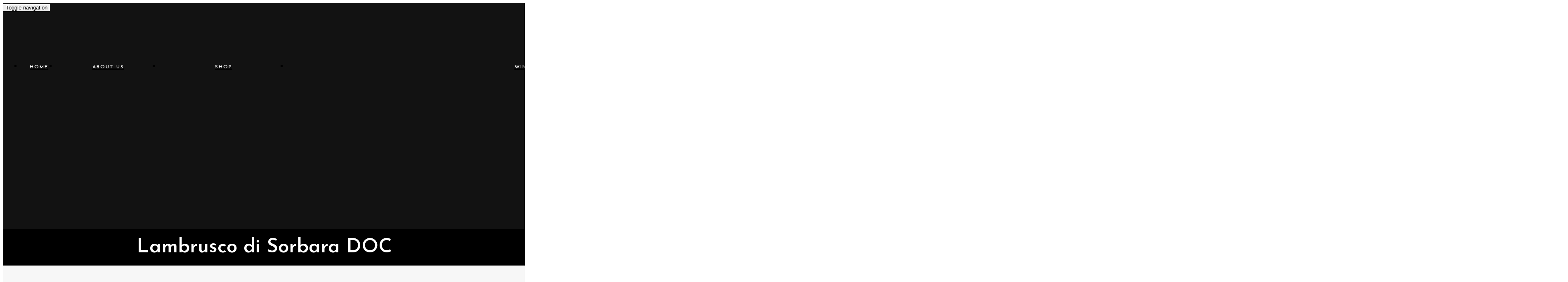

--- FILE ---
content_type: text/html; charset=UTF-8
request_url: https://itwineclub.com/appellation/lambrusco-di-sorbara-doc/
body_size: 45701
content:
<!DOCTYPE html>
<html lang="en-US">
<head>
	<meta charset="UTF-8">
	<meta name="viewport" content="width=device-width, initial-scale=1, maximum-scale=1">
	<link rel="profile" href="http://gmpg.org/xfn/11">
	<link rel="pingback" href="https://itwineclub.com/xmlrpc.php">

	<script>(function(html){html.className = html.className.replace(/\bno-js\b/,'js')})(document.documentElement);</script>
<script type="text/template" id="freeze-table-template">
  <div class="frzTbl antiscroll-wrap frzTbl--scrolled-to-left-edge">
    <div class="frzTbl-scroll-overlay antiscroll-inner">
        <div class="frzTbl-scroll-overlay__inner"></div>
    </div>
    <div class="frzTbl-content-wrapper">

        <!-- sticky outer heading -->
        <div class="frzTbl-fixed-heading-wrapper-outer">          
          <div class="frzTbl-fixed-heading-wrapper">
            <div class="frzTbl-fixed-heading-wrapper__inner">
              {{heading}}
            </div>    
          </div>
        </div>

        <!-- column shadows -->
        <div class="frzTbl-frozen-columns-wrapper">
          <!-- left -->
          <div class="frzTbl-frozen-columns-wrapper__columns frzTbl-frozen-columns-wrapper__columns--left {{hide-left-column}}"></div>
          <!-- right -->            
          <div class="frzTbl-frozen-columns-wrapper__columns frzTbl-frozen-columns-wrapper__columns--right {{hide-right-column}}"></div>
        </div>

        <!-- table -->
        <div class="frzTbl-table-wrapper">
          <div class="frzTbl-table-wrapper__inner">
            <div class="frzTbl-table-placeholder"></div>
          </div>
        </div>

    </div>
  </div>
</script><script type="text/template" id="tmpl-wcpt-product-form-loading-modal">
  <div class="wcpt-modal wcpt-product-form-loading-modal" data-wcpt-product-id="{{{ data.product_id }}}">
    <div class="wcpt-modal-content">
      <div class="wcpt-close-modal">
        <!-- close 'x' icon svg -->
        <span class="wcpt-icon wcpt-icon-x wcpt-close-modal-icon">
          <svg xmlns="http://www.w3.org/2000/svg" width="24" height="24" viewBox="0 0 24 24" fill="none" stroke="currentColor" stroke-width="2" stroke-linecap="round" stroke-linejoin="round" class="feather feather-x"><line x1="18" y1="6" x2="6" y2="18"></line><line x1="6" y1="6" x2="18" y2="18"></line>
          </svg>
        </span>
      </div>
      <span class="wcpt-product-form-loading-text">
        <i class="wcpt-ajax-badge">
          <!-- ajax loading icon svg -->
          <svg xmlns="http://www.w3.org/2000/svg" width="24" height="24" viewBox="0 0 24 24" fill="none" stroke="currentColor" stroke-width="2" stroke-linecap="round" stroke-linejoin="round" class="feather feather-loader" color="#384047">
            <line x1="12" y1="2" x2="12" y2="6"></line><line x1="12" y1="18" x2="12" y2="22"></line><line x1="4.93" y1="4.93" x2="7.76" y2="7.76"></line><line x1="16.24" y1="16.24" x2="19.07" y2="19.07"></line><line x1="2" y1="12" x2="6" y2="12"></line><line x1="18" y1="12" x2="22" y2="12"></line><line x1="4.93" y1="19.07" x2="7.76" y2="16.24"></line><line x1="16.24" y1="7.76" x2="19.07" y2="4.93"></line>
          </svg>
        </i>

        Loading&hellip;      </span>
    </div>
  </div>
</script>
<script type="text/template" id="tmpl-wcpt-cart-checkbox-trigger">
	<div 
		class="wcpt-cart-checkbox-trigger"
		data-wcpt-redirect-url=""
	>
		<style media="screen">
	@media(min-width:1200px){
		.wcpt-cart-checkbox-trigger {
			display: inline-block;
					}
	}
	@media(max-width:1100px){
		.wcpt-cart-checkbox-trigger {
			display: inline-block;
		}
	}

	.wcpt-cart-checkbox-trigger {
		background-color : #4CAF50; border-color : rgba(0, 0, 0, .1); color : rgba(255, 255, 255); 	}

</style>
		<span 
      class="wcpt-icon wcpt-icon-shopping-bag wcpt-cart-checkbox-trigger__shopping-icon "    ><svg xmlns="http://www.w3.org/2000/svg" width="24" height="24" viewBox="0 0 24 24" fill="none" stroke="currentColor" stroke-width="2" stroke-linecap="round" stroke-linejoin="round" class="feather feather-shopping-bag"><path d="M6 2L3 6v14a2 2 0 0 0 2 2h14a2 2 0 0 0 2-2V6l-3-4z"></path><line x1="3" y1="6" x2="21" y2="6"></line><path d="M16 10a4 4 0 0 1-8 0"></path></svg></span>		<span class="wcpt-cart-checkbox-trigger__text">Add selected (<span class="wcpt-total-selected"></span>) to cart</span>
		<span class="wcpt-cart-checkbox-trigger__close">✕</span>
	</div>
</script><meta name='robots' content='index, follow, max-image-preview:large, max-snippet:-1, max-video-preview:-1' />

<!-- Google Tag Manager for WordPress by gtm4wp.com -->
<script data-cfasync="false" data-pagespeed-no-defer>
	var gtm4wp_datalayer_name = "dataLayer";
	var dataLayer = dataLayer || [];
	const gtm4wp_use_sku_instead = false;
	const gtm4wp_currency = 'SGD';
	const gtm4wp_product_per_impression = 10;
	const gtm4wp_clear_ecommerce = false;
	const gtm4wp_datalayer_max_timeout = 2000;
</script>
<!-- End Google Tag Manager for WordPress by gtm4wp.com -->
	<!-- This site is optimized with the Yoast SEO plugin v26.5 - https://yoast.com/wordpress/plugins/seo/ -->
	<title>Lambrusco di Sorbara DOC Archives | Italian Wine Club</title>
<link data-rocket-preload as="style" href="https://fonts.googleapis.com/css2?family=Josefin+Sans:wght@300;400;600&#038;display=swap" rel="preload">
<link data-rocket-preload as="style" href="https://fonts.googleapis.com/css?family=Playfair%20Display%3A400%2Citalic%2C700%2C700italic%7CRoboto%20Condensed%3A300%2C300italic%2C400%2Citalic%2C700%2C700italic&#038;subset=latin&#038;display=swap" rel="preload">
<link href="https://fonts.googleapis.com/css2?family=Josefin+Sans:wght@300;400;600&#038;display=swap" media="print" onload="this.media=&#039;all&#039;" rel="stylesheet">
<noscript data-wpr-hosted-gf-parameters=""><link rel="stylesheet" href="https://fonts.googleapis.com/css2?family=Josefin+Sans:wght@300;400;600&#038;display=swap"></noscript>
<link href="https://fonts.googleapis.com/css?family=Playfair%20Display%3A400%2Citalic%2C700%2C700italic%7CRoboto%20Condensed%3A300%2C300italic%2C400%2Citalic%2C700%2C700italic&#038;subset=latin&#038;display=swap" media="print" onload="this.media=&#039;all&#039;" rel="stylesheet">
<noscript data-wpr-hosted-gf-parameters=""><link rel="stylesheet" href="https://fonts.googleapis.com/css?family=Playfair%20Display%3A400%2Citalic%2C700%2C700italic%7CRoboto%20Condensed%3A300%2C300italic%2C400%2Citalic%2C700%2C700italic&#038;subset=latin&#038;display=swap"></noscript>
	<link rel="canonical" href="https://itwineclub.com/appellation/lambrusco-di-sorbara-doc/" />
	<meta property="og:locale" content="en_US" />
	<meta property="og:type" content="article" />
	<meta property="og:title" content="Lambrusco di Sorbara DOC Archives | Italian Wine Club" />
	<meta property="og:url" content="https://itwineclub.com/appellation/lambrusco-di-sorbara-doc/" />
	<meta property="og:site_name" content="Italian Wine Club" />
	<meta name="twitter:card" content="summary_large_image" />
	<script type="application/ld+json" class="yoast-schema-graph">{"@context":"https://schema.org","@graph":[{"@type":"CollectionPage","@id":"https://itwineclub.com/appellation/lambrusco-di-sorbara-doc/","url":"https://itwineclub.com/appellation/lambrusco-di-sorbara-doc/","name":"Lambrusco di Sorbara DOC Archives | Italian Wine Club","isPartOf":{"@id":"https://itwineclub.com/#website"},"primaryImageOfPage":{"@id":"https://itwineclub.com/appellation/lambrusco-di-sorbara-doc/#primaryimage"},"image":{"@id":"https://itwineclub.com/appellation/lambrusco-di-sorbara-doc/#primaryimage"},"thumbnailUrl":"https://itwineclub.com/wp-content/uploads/2021/08/Paktrinieri-Radice-2020.jpg","breadcrumb":{"@id":"https://itwineclub.com/appellation/lambrusco-di-sorbara-doc/#breadcrumb"},"inLanguage":"en-US"},{"@type":"ImageObject","inLanguage":"en-US","@id":"https://itwineclub.com/appellation/lambrusco-di-sorbara-doc/#primaryimage","url":"https://itwineclub.com/wp-content/uploads/2021/08/Paktrinieri-Radice-2020.jpg","contentUrl":"https://itwineclub.com/wp-content/uploads/2021/08/Paktrinieri-Radice-2020.jpg","width":650,"height":999},{"@type":"BreadcrumbList","@id":"https://itwineclub.com/appellation/lambrusco-di-sorbara-doc/#breadcrumb","itemListElement":[{"@type":"ListItem","position":1,"name":"Home","item":"https://itwineclub.com/"},{"@type":"ListItem","position":2,"name":"Lambrusco di Sorbara DOC"}]},{"@type":"WebSite","@id":"https://itwineclub.com/#website","url":"https://itwineclub.com/","name":"Italian Wine Club","description":"Italian Wines Online Shop Singapore","publisher":{"@id":"https://itwineclub.com/#organization"},"potentialAction":[{"@type":"SearchAction","target":{"@type":"EntryPoint","urlTemplate":"https://itwineclub.com/?s={search_term_string}"},"query-input":{"@type":"PropertyValueSpecification","valueRequired":true,"valueName":"search_term_string"}}],"inLanguage":"en-US"},{"@type":"Organization","@id":"https://itwineclub.com/#organization","name":"Italian Wine Club","url":"https://itwineclub.com/","logo":{"@type":"ImageObject","inLanguage":"en-US","@id":"https://itwineclub.com/#/schema/logo/image/","url":"https://itwineclub.com/wp-content/uploads/2020/06/Italian_Wine_Club_logo.png","contentUrl":"https://itwineclub.com/wp-content/uploads/2020/06/Italian_Wine_Club_logo.png","width":250,"height":250,"caption":"Italian Wine Club"},"image":{"@id":"https://itwineclub.com/#/schema/logo/image/"}}]}</script>
	<!-- / Yoast SEO plugin. -->


<link rel='dns-prefetch' href='//ajax.googleapis.com' />
<link rel='dns-prefetch' href='//cdnjs.cloudflare.com' />
<link rel='dns-prefetch' href='//fonts.googleapis.com' />
<link href='https://fonts.gstatic.com' crossorigin rel='preconnect' />
<link rel="alternate" type="application/rss+xml" title="Italian Wine Club &raquo; Feed" href="https://itwineclub.com/feed/" />
<link rel="alternate" type="application/rss+xml" title="Italian Wine Club &raquo; Lambrusco di Sorbara DOC APPELLATION Feed" href="https://itwineclub.com/appellation/lambrusco-di-sorbara-doc/feed/" />
<style id='wp-img-auto-sizes-contain-inline-css' type='text/css'>
img:is([sizes=auto i],[sizes^="auto," i]){contain-intrinsic-size:3000px 1500px}
/*# sourceURL=wp-img-auto-sizes-contain-inline-css */
</style>
<link data-minify="1" rel='stylesheet' id='woosb-blocks-css' href='https://itwineclub.com/wp-content/cache/min/1/wp-content/plugins/woo-product-bundle/assets/css/blocks.css?ver=1765531390' type='text/css' media='all' />
<style id='wp-emoji-styles-inline-css' type='text/css'>

	img.wp-smiley, img.emoji {
		display: inline !important;
		border: none !important;
		box-shadow: none !important;
		height: 1em !important;
		width: 1em !important;
		margin: 0 0.07em !important;
		vertical-align: -0.1em !important;
		background: none !important;
		padding: 0 !important;
	}
/*# sourceURL=wp-emoji-styles-inline-css */
</style>
<link rel='stylesheet' id='wp-block-library-css' href='https://itwineclub.com/wp-includes/css/dist/block-library/style.min.css?ver=6.9' type='text/css' media='all' />
<style id='global-styles-inline-css' type='text/css'>
:root{--wp--preset--aspect-ratio--square: 1;--wp--preset--aspect-ratio--4-3: 4/3;--wp--preset--aspect-ratio--3-4: 3/4;--wp--preset--aspect-ratio--3-2: 3/2;--wp--preset--aspect-ratio--2-3: 2/3;--wp--preset--aspect-ratio--16-9: 16/9;--wp--preset--aspect-ratio--9-16: 9/16;--wp--preset--color--black: #000000;--wp--preset--color--cyan-bluish-gray: #abb8c3;--wp--preset--color--white: #ffffff;--wp--preset--color--pale-pink: #f78da7;--wp--preset--color--vivid-red: #cf2e2e;--wp--preset--color--luminous-vivid-orange: #ff6900;--wp--preset--color--luminous-vivid-amber: #fcb900;--wp--preset--color--light-green-cyan: #7bdcb5;--wp--preset--color--vivid-green-cyan: #00d084;--wp--preset--color--pale-cyan-blue: #8ed1fc;--wp--preset--color--vivid-cyan-blue: #0693e3;--wp--preset--color--vivid-purple: #9b51e0;--wp--preset--gradient--vivid-cyan-blue-to-vivid-purple: linear-gradient(135deg,rgb(6,147,227) 0%,rgb(155,81,224) 100%);--wp--preset--gradient--light-green-cyan-to-vivid-green-cyan: linear-gradient(135deg,rgb(122,220,180) 0%,rgb(0,208,130) 100%);--wp--preset--gradient--luminous-vivid-amber-to-luminous-vivid-orange: linear-gradient(135deg,rgb(252,185,0) 0%,rgb(255,105,0) 100%);--wp--preset--gradient--luminous-vivid-orange-to-vivid-red: linear-gradient(135deg,rgb(255,105,0) 0%,rgb(207,46,46) 100%);--wp--preset--gradient--very-light-gray-to-cyan-bluish-gray: linear-gradient(135deg,rgb(238,238,238) 0%,rgb(169,184,195) 100%);--wp--preset--gradient--cool-to-warm-spectrum: linear-gradient(135deg,rgb(74,234,220) 0%,rgb(151,120,209) 20%,rgb(207,42,186) 40%,rgb(238,44,130) 60%,rgb(251,105,98) 80%,rgb(254,248,76) 100%);--wp--preset--gradient--blush-light-purple: linear-gradient(135deg,rgb(255,206,236) 0%,rgb(152,150,240) 100%);--wp--preset--gradient--blush-bordeaux: linear-gradient(135deg,rgb(254,205,165) 0%,rgb(254,45,45) 50%,rgb(107,0,62) 100%);--wp--preset--gradient--luminous-dusk: linear-gradient(135deg,rgb(255,203,112) 0%,rgb(199,81,192) 50%,rgb(65,88,208) 100%);--wp--preset--gradient--pale-ocean: linear-gradient(135deg,rgb(255,245,203) 0%,rgb(182,227,212) 50%,rgb(51,167,181) 100%);--wp--preset--gradient--electric-grass: linear-gradient(135deg,rgb(202,248,128) 0%,rgb(113,206,126) 100%);--wp--preset--gradient--midnight: linear-gradient(135deg,rgb(2,3,129) 0%,rgb(40,116,252) 100%);--wp--preset--font-size--small: 13px;--wp--preset--font-size--medium: 20px;--wp--preset--font-size--large: 36px;--wp--preset--font-size--x-large: 42px;--wp--preset--spacing--20: 0.44rem;--wp--preset--spacing--30: 0.67rem;--wp--preset--spacing--40: 1rem;--wp--preset--spacing--50: 1.5rem;--wp--preset--spacing--60: 2.25rem;--wp--preset--spacing--70: 3.38rem;--wp--preset--spacing--80: 5.06rem;--wp--preset--shadow--natural: 6px 6px 9px rgba(0, 0, 0, 0.2);--wp--preset--shadow--deep: 12px 12px 50px rgba(0, 0, 0, 0.4);--wp--preset--shadow--sharp: 6px 6px 0px rgba(0, 0, 0, 0.2);--wp--preset--shadow--outlined: 6px 6px 0px -3px rgb(255, 255, 255), 6px 6px rgb(0, 0, 0);--wp--preset--shadow--crisp: 6px 6px 0px rgb(0, 0, 0);}:where(.is-layout-flex){gap: 0.5em;}:where(.is-layout-grid){gap: 0.5em;}body .is-layout-flex{display: flex;}.is-layout-flex{flex-wrap: wrap;align-items: center;}.is-layout-flex > :is(*, div){margin: 0;}body .is-layout-grid{display: grid;}.is-layout-grid > :is(*, div){margin: 0;}:where(.wp-block-columns.is-layout-flex){gap: 2em;}:where(.wp-block-columns.is-layout-grid){gap: 2em;}:where(.wp-block-post-template.is-layout-flex){gap: 1.25em;}:where(.wp-block-post-template.is-layout-grid){gap: 1.25em;}.has-black-color{color: var(--wp--preset--color--black) !important;}.has-cyan-bluish-gray-color{color: var(--wp--preset--color--cyan-bluish-gray) !important;}.has-white-color{color: var(--wp--preset--color--white) !important;}.has-pale-pink-color{color: var(--wp--preset--color--pale-pink) !important;}.has-vivid-red-color{color: var(--wp--preset--color--vivid-red) !important;}.has-luminous-vivid-orange-color{color: var(--wp--preset--color--luminous-vivid-orange) !important;}.has-luminous-vivid-amber-color{color: var(--wp--preset--color--luminous-vivid-amber) !important;}.has-light-green-cyan-color{color: var(--wp--preset--color--light-green-cyan) !important;}.has-vivid-green-cyan-color{color: var(--wp--preset--color--vivid-green-cyan) !important;}.has-pale-cyan-blue-color{color: var(--wp--preset--color--pale-cyan-blue) !important;}.has-vivid-cyan-blue-color{color: var(--wp--preset--color--vivid-cyan-blue) !important;}.has-vivid-purple-color{color: var(--wp--preset--color--vivid-purple) !important;}.has-black-background-color{background-color: var(--wp--preset--color--black) !important;}.has-cyan-bluish-gray-background-color{background-color: var(--wp--preset--color--cyan-bluish-gray) !important;}.has-white-background-color{background-color: var(--wp--preset--color--white) !important;}.has-pale-pink-background-color{background-color: var(--wp--preset--color--pale-pink) !important;}.has-vivid-red-background-color{background-color: var(--wp--preset--color--vivid-red) !important;}.has-luminous-vivid-orange-background-color{background-color: var(--wp--preset--color--luminous-vivid-orange) !important;}.has-luminous-vivid-amber-background-color{background-color: var(--wp--preset--color--luminous-vivid-amber) !important;}.has-light-green-cyan-background-color{background-color: var(--wp--preset--color--light-green-cyan) !important;}.has-vivid-green-cyan-background-color{background-color: var(--wp--preset--color--vivid-green-cyan) !important;}.has-pale-cyan-blue-background-color{background-color: var(--wp--preset--color--pale-cyan-blue) !important;}.has-vivid-cyan-blue-background-color{background-color: var(--wp--preset--color--vivid-cyan-blue) !important;}.has-vivid-purple-background-color{background-color: var(--wp--preset--color--vivid-purple) !important;}.has-black-border-color{border-color: var(--wp--preset--color--black) !important;}.has-cyan-bluish-gray-border-color{border-color: var(--wp--preset--color--cyan-bluish-gray) !important;}.has-white-border-color{border-color: var(--wp--preset--color--white) !important;}.has-pale-pink-border-color{border-color: var(--wp--preset--color--pale-pink) !important;}.has-vivid-red-border-color{border-color: var(--wp--preset--color--vivid-red) !important;}.has-luminous-vivid-orange-border-color{border-color: var(--wp--preset--color--luminous-vivid-orange) !important;}.has-luminous-vivid-amber-border-color{border-color: var(--wp--preset--color--luminous-vivid-amber) !important;}.has-light-green-cyan-border-color{border-color: var(--wp--preset--color--light-green-cyan) !important;}.has-vivid-green-cyan-border-color{border-color: var(--wp--preset--color--vivid-green-cyan) !important;}.has-pale-cyan-blue-border-color{border-color: var(--wp--preset--color--pale-cyan-blue) !important;}.has-vivid-cyan-blue-border-color{border-color: var(--wp--preset--color--vivid-cyan-blue) !important;}.has-vivid-purple-border-color{border-color: var(--wp--preset--color--vivid-purple) !important;}.has-vivid-cyan-blue-to-vivid-purple-gradient-background{background: var(--wp--preset--gradient--vivid-cyan-blue-to-vivid-purple) !important;}.has-light-green-cyan-to-vivid-green-cyan-gradient-background{background: var(--wp--preset--gradient--light-green-cyan-to-vivid-green-cyan) !important;}.has-luminous-vivid-amber-to-luminous-vivid-orange-gradient-background{background: var(--wp--preset--gradient--luminous-vivid-amber-to-luminous-vivid-orange) !important;}.has-luminous-vivid-orange-to-vivid-red-gradient-background{background: var(--wp--preset--gradient--luminous-vivid-orange-to-vivid-red) !important;}.has-very-light-gray-to-cyan-bluish-gray-gradient-background{background: var(--wp--preset--gradient--very-light-gray-to-cyan-bluish-gray) !important;}.has-cool-to-warm-spectrum-gradient-background{background: var(--wp--preset--gradient--cool-to-warm-spectrum) !important;}.has-blush-light-purple-gradient-background{background: var(--wp--preset--gradient--blush-light-purple) !important;}.has-blush-bordeaux-gradient-background{background: var(--wp--preset--gradient--blush-bordeaux) !important;}.has-luminous-dusk-gradient-background{background: var(--wp--preset--gradient--luminous-dusk) !important;}.has-pale-ocean-gradient-background{background: var(--wp--preset--gradient--pale-ocean) !important;}.has-electric-grass-gradient-background{background: var(--wp--preset--gradient--electric-grass) !important;}.has-midnight-gradient-background{background: var(--wp--preset--gradient--midnight) !important;}.has-small-font-size{font-size: var(--wp--preset--font-size--small) !important;}.has-medium-font-size{font-size: var(--wp--preset--font-size--medium) !important;}.has-large-font-size{font-size: var(--wp--preset--font-size--large) !important;}.has-x-large-font-size{font-size: var(--wp--preset--font-size--x-large) !important;}
/*# sourceURL=global-styles-inline-css */
</style>

<style id='classic-theme-styles-inline-css' type='text/css'>
/*! This file is auto-generated */
.wp-block-button__link{color:#fff;background-color:#32373c;border-radius:9999px;box-shadow:none;text-decoration:none;padding:calc(.667em + 2px) calc(1.333em + 2px);font-size:1.125em}.wp-block-file__button{background:#32373c;color:#fff;text-decoration:none}
/*# sourceURL=/wp-includes/css/classic-themes.min.css */
</style>
<link rel='stylesheet' id='wp-components-css' href='https://itwineclub.com/wp-includes/css/dist/components/style.min.css?ver=6.9' type='text/css' media='all' />
<link rel='stylesheet' id='wp-preferences-css' href='https://itwineclub.com/wp-includes/css/dist/preferences/style.min.css?ver=6.9' type='text/css' media='all' />
<link rel='stylesheet' id='wp-block-editor-css' href='https://itwineclub.com/wp-includes/css/dist/block-editor/style.min.css?ver=6.9' type='text/css' media='all' />
<link data-minify="1" rel='stylesheet' id='popup-maker-block-library-style-css' href='https://itwineclub.com/wp-content/cache/min/1/wp-content/plugins/popup-maker/dist/packages/block-library-style.css?ver=1765531390' type='text/css' media='all' />
<link rel='stylesheet' id='antiscroll-css' href='https://itwineclub.com/wp-content/plugins/wc-product-table-lite/assets/antiscroll/css.min.css?ver=4.6.2' type='text/css' media='all' />
<link rel='stylesheet' id='freeze_table-css' href='https://itwineclub.com/wp-content/plugins/wc-product-table-lite/assets/freeze_table_v2/css.min.css?ver=4.6.2' type='text/css' media='all' />
<link rel='stylesheet' id='wc-photoswipe-css' href='https://itwineclub.com/wp-content/plugins/woocommerce/assets/css/photoswipe/photoswipe.min.css?ver=4.6.2' type='text/css' media='all' />
<link rel='stylesheet' id='wc-photoswipe-default-skin-css' href='https://itwineclub.com/wp-content/plugins/woocommerce/assets/css/photoswipe/default-skin/default-skin.min.css?ver=4.6.2' type='text/css' media='all' />
<link rel='stylesheet' id='multirange-css' href='https://itwineclub.com/wp-content/plugins/wc-product-table-lite/assets/multirange/css.min.css?ver=4.6.2' type='text/css' media='all' />
<link rel='stylesheet' id='wcpt-css' href='https://itwineclub.com/wp-content/plugins/wc-product-table-lite/assets/css.min.css?ver=4.6.2' type='text/css' media='all' />
<style id='wcpt-inline-css' type='text/css'>

    .mejs-button>button {
      background: transparent url(https://itwineclub.com/wp-includes/js/mediaelement/mejs-controls.svg) !important;
    }
    .mejs-mute>button {
      background-position: -60px 0 !important;
    }    
    .mejs-unmute>button {
      background-position: -40px 0 !important;
    }    
    .mejs-pause>button {
      background-position: -20px 0 !important;
    }    
  
/*# sourceURL=wcpt-inline-css */
</style>
<link rel='stylesheet' id='mediaelement-css' href='https://itwineclub.com/wp-includes/js/mediaelement/mediaelementplayer-legacy.min.css?ver=4.2.17' type='text/css' media='all' />
<link rel='stylesheet' id='wp-mediaelement-css' href='https://itwineclub.com/wp-includes/js/mediaelement/wp-mediaelement.min.css?ver=6.9' type='text/css' media='all' />
<link data-minify="1" rel='stylesheet' id='wooajaxcart-css' href='https://itwineclub.com/wp-content/cache/min/1/wp-content/plugins/woocommerce-ajax-cart/assets/wooajaxcart.css?ver=1765531390' type='text/css' media='all' />
<link data-minify="1" rel='stylesheet' id='woof-css' href='https://itwineclub.com/wp-content/cache/min/1/wp-content/plugins/woocommerce-products-filter/css/front.css?ver=1765531390' type='text/css' media='all' />
<style id='woof-inline-css' type='text/css'>

.woof_products_top_panel li span, .woof_products_top_panel2 li span{background: url(https://itwineclub.com/wp-content/plugins/woocommerce-products-filter/img/delete.png);background-size: 14px 14px;background-repeat: no-repeat;background-position: right;}
.woof_edit_view{
                    display: none;
                }
.woof_price_search_container .price_slider_amount button.button{
                        display: none;
                    }

                    /***** END: hiding submit button of the price slider ******/

/*# sourceURL=woof-inline-css */
</style>
<link data-minify="1" rel='stylesheet' id='plainoverlay-css' href='https://itwineclub.com/wp-content/cache/min/1/wp-content/plugins/woocommerce-products-filter/css/plainoverlay.css?ver=1765531390' type='text/css' media='all' />
<link data-minify="1" rel='stylesheet' id='icheck-jquery-color-css' href='https://itwineclub.com/wp-content/cache/min/1/wp-content/plugins/woocommerce-products-filter/js/icheck/skins/square/grey.css?ver=1765531390' type='text/css' media='all' />
<style id='woocommerce-inline-inline-css' type='text/css'>
.woocommerce form .form-row .required { visibility: visible; }
/*# sourceURL=woocommerce-inline-inline-css */
</style>
<link rel='stylesheet' id='thpys-frontend-css-css' href='https://itwineclub.com/wp-content/plugins/you-save-x-for-woocommerce/css/thpys-frontend.min.css?ver=6.9' type='text/css' media='all' />
<link rel='stylesheet' id='aws-style-css' href='https://itwineclub.com/wp-content/plugins/advanced-woo-search/assets/css/common.min.css?ver=3.49' type='text/css' media='all' />
<link data-minify="1" rel='stylesheet' id='wc-bis-css-css' href='https://itwineclub.com/wp-content/cache/min/1/wp-content/plugins/woocommerce-back-in-stock-notifications/assets/css/frontend/woocommerce.css?ver=1765531390' type='text/css' media='all' />
<link rel='stylesheet' id='alg-wc-alfs-progress-css' href='https://itwineclub.com/wp-content/plugins/amount-left-free-shipping-woocommerce/includes/css/alg-wc-alfs-progress.min.css?ver=2.5.0' type='text/css' media='all' />
<link data-minify="1" rel='stylesheet' id='xoo-wsc-css' href='https://itwineclub.com/wp-content/cache/min/1/wp-content/plugins/woocommerce-side-cart-premium/public/css/xoo-wsc-public.css?ver=1765531390' type='text/css' media='all' />
<style id='xoo-wsc-inline-css' type='text/css'>
.xoo-wsc-basket{display: none;}.xoo-wsc-footer a.xoo-wsc-ft-btn{
				background-color: #d6c8a9;
				color: #fff;
				padding-top: 5px;
				padding-bottom: 5px;
			}

			.xoo-wsc-coupon-submit{
				background-color: #d6c8a9;
				color: #fff;
			}
			.xoo-wsc-header{
				background-color: #000000;
				color: #ffffff;
				border-bottom-width: 1px;
				border-bottom-color: #eeeeee;
				border-bottom-style: solid;
				padding: 10px 20px;
			}
			.xoo-wsc-ctxt{
				font-size: 20px;
			}
			.xoo-wsc-close{
				font-size: 20px;
			}
			.xoo-wsc-container{
				width: 450px;
			}
			.xoo-wsc-body{
				background-color: #ffffff;
				font-size: 14px;
				color: #000000;
			}
			input[type='number'].xoo-wsc-qty{
				background-color: #ffffff;
			}
			.xoo-wsc-qtybox{
				border-color: #000000;
			}
			.xoo-wsc-chng{
				border-color: #000000;
			}
			a.xoo-wsc-remove{
				color: #000000;
			}
			a.xoo-wsc-pname{
				color: #000000;
				font-size: 16px;
			}
			.xoo-wsc-img-col{
				width: 35%;
			}
			.xoo-wsc-sum-col{
				width: 60%;
			}
			.xoo-wsc-product{
				border-top-style: solid;
				border-top-color: #eeeeee;
				border-top-width: 1px;
			}
			.xoo-wsc-basket{
				background-color: #000000;
				bottom: 12px;
				position: fixed;
			}
			.xoo-wsc-basket .xoo-wsc-bki{
				color: #ffffff;
				font-size: 35px;
			}
			.xoo-wsc-basket img.xoo-wsc-bki{
				width: 35px;
				height: 35px;
			}
			.xoo-wsc-items-count{
				background-color: #d6c8a9;
				color: #ffffff;
			}
			.xoo-wsc-footer{
				background-color: #ffffff;
			}
			.xoo-wsc-footer a.xoo-wsc-ft-btn{
				margin: 4px 0;
			}
			.xoo-wsc-wp-item img.size-shop_catalog, .xoo-wsc-rp-item img.wp-post-image{
				width: 75px;
			}
			li.xoo-wsc-rp-item{
				background-color: #fff;
			}
		.xoo-wsc-footer{
				position: absolute;
			}
			.xoo-wsc-container{
				top: 0;
				bottom: 0;
			}
				.xoo-wsc-basket{
					right: 0;
				}
				.xoo-wsc-basket, .xoo-wsc-container{
					transition-property: right;
				}
				.xoo-wsc-items-count{
					left: -15px;
				}
				.xoo-wsc-container{
					right: -450px;
				}
				.xoo-wsc-modal.xoo-wsc-active .xoo-wsc-basket{
					right: 450px;
				}
				.xoo-wsc-modal.xoo-wsc-active .xoo-wsc-container{
					right: 0;
				}
			
/*# sourceURL=xoo-wsc-inline-css */
</style>
<link data-minify="1" rel='stylesheet' id='xoo-wsc-fonts-css' href='https://itwineclub.com/wp-content/cache/min/1/wp-content/plugins/woocommerce-side-cart-premium/lib/fonts/xoo-wsc-fonts.css?ver=1765531390' type='text/css' media='all' />
<link data-minify="1" rel='stylesheet' id='yith_ywdpd_frontend-css' href='https://itwineclub.com/wp-content/cache/min/1/wp-content/plugins/yith-woocommerce-dynamic-pricing-and-discounts-premium/assets/css/frontend.css?ver=1765531390' type='text/css' media='all' />
<link data-minify="1" rel='stylesheet' id='ywsl_frontend-css' href='https://itwineclub.com/wp-content/cache/min/1/wp-content/plugins/yith-woocommerce-social-login-premium/assets/css/frontend.css?ver=1765531390' type='text/css' media='all' />
<link data-minify="1" rel='stylesheet' id='woosb-frontend-css' href='https://itwineclub.com/wp-content/cache/min/1/wp-content/plugins/woo-product-bundle/assets/css/frontend.css?ver=1765531390' type='text/css' media='all' />
<link rel='stylesheet' id='wc-memberships-frontend-css' href='https://itwineclub.com/wp-content/plugins/woocommerce-memberships/assets/css/frontend/wc-memberships-frontend.min.css?ver=1.20.0' type='text/css' media='all' />

<link rel='stylesheet' id='bootstrap-css' href='https://itwineclub.com/wp-content/themes/villenoir/assets/bootstrap/css/bootstrap.min.css?ver=2.2' type='text/css' media='all' />
<link data-minify="1" rel='stylesheet' id='font-awesome-css' href='https://itwineclub.com/wp-content/cache/min/1/wp-content/themes/villenoir/assets/font-awesome/css/font-awesome.min.css?ver=1765531390' property="stylesheet" type='text/css' media='all' />
<style id='font-awesome-inline-css' type='text/css'>
[data-font="FontAwesome"]:before {font-family: 'FontAwesome' !important;content: attr(data-icon) !important;speak: none !important;font-weight: normal !important;font-variant: normal !important;text-transform: none !important;line-height: 1 !important;font-style: normal !important;-webkit-font-smoothing: antialiased !important;-moz-osx-font-smoothing: grayscale !important;}
/*# sourceURL=font-awesome-inline-css */
</style>
<link data-minify="1" rel='stylesheet' id='isotope-css' href='https://itwineclub.com/wp-content/cache/min/1/wp-content/themes/villenoir/styles/isotope.css?ver=1765531390' type='text/css' media='all' />
<link data-minify="1" rel='stylesheet' id='magnific-popup-css' href='https://itwineclub.com/wp-content/cache/min/1/wp-content/themes/villenoir/styles/magnific-popup.css?ver=1765531390' property="stylesheet" type='text/css' media='all' />
<link data-minify="1" rel='stylesheet' id='slick-css' href='https://itwineclub.com/wp-content/cache/min/1/wp-content/themes/villenoir/assets/slick/slick.css?ver=1765531390' type='text/css' media='all' />
<link rel='stylesheet' id='villenoir-bootval-css' href='https://itwineclub.com/wp-content/themes/villenoir/assets/bootstrap-validator/css/formValidation.min.css?ver=2.2' type='text/css' media='all' />
<link data-minify="1" rel='stylesheet' id='villenoir-woocommerce-css' href='https://itwineclub.com/wp-content/cache/min/1/wp-content/themes/villenoir/styles/gg-woocommerce.css?ver=1765531390' type='text/css' media='all' />
<link data-minify="1" rel='stylesheet' id='villenoir-style-css' href='https://itwineclub.com/wp-content/cache/min/1/wp-content/themes/villenoir/style.css?ver=1765531390' type='text/css' media='all' />
<link data-minify="1" rel='stylesheet' id='villenoir-responsive-css' href='https://itwineclub.com/wp-content/cache/min/1/wp-content/themes/villenoir/styles/responsive.css?ver=1765531391' type='text/css' media='all' />
<script type="text/template" id="tmpl-variation-template">
	<div class="woocommerce-variation-description">{{{ data.variation.variation_description }}}</div>
	<div class="woocommerce-variation-price">{{{ data.variation.price_html }}}</div>
	<div class="woocommerce-variation-availability">{{{ data.variation.availability_html }}}</div>
</script>
<script type="text/template" id="tmpl-unavailable-variation-template">
	<p>Sorry, this product is unavailable. Please choose a different combination.</p>
</script>
<script data-minify="1" type="text/javascript" src="https://itwineclub.com/wp-content/cache/min/1/ajax/libs/jquery/2.2.4/jquery.min.js?ver=1765531391" id="jquery-js"></script>
<script type="text/javascript" src="https://itwineclub.com/wp-includes/js/underscore.min.js?ver=1.13.7" id="underscore-js"></script>
<script type="text/javascript" id="wp-util-js-extra">
/* <![CDATA[ */
var _wpUtilSettings = {"ajax":{"url":"/wp-admin/admin-ajax.php"}};
//# sourceURL=wp-util-js-extra
/* ]]> */
</script>
<script type="text/javascript" src="https://itwineclub.com/wp-includes/js/wp-util.min.js?ver=6.9" id="wp-util-js"></script>
<script type="text/javascript" id="wc-add-to-cart-js-extra">
/* <![CDATA[ */
var wc_add_to_cart_params = {"ajax_url":"/wp-admin/admin-ajax.php","wc_ajax_url":"/?wc-ajax=%%endpoint%%","i18n_view_cart":"View cart","cart_url":"https://itwineclub.com/cart__trashed/","is_cart":"","cart_redirect_after_add":"no"};
//# sourceURL=wc-add-to-cart-js-extra
/* ]]> */
</script>
<script type="text/javascript" src="https://itwineclub.com/wp-content/plugins/woocommerce/assets/js/frontend/add-to-cart.min.js?ver=7.7.0" id="wc-add-to-cart-js"></script>
<script type="text/javascript" id="wooajaxcart-js-extra">
/* <![CDATA[ */
var wooajaxcart = {"updating_text":"Updating...","warn_remove_text":"Are you sure you want to remove this item from cart?","ajax_timeout":"400","confirm_zero_qty":"no"};
//# sourceURL=wooajaxcart-js-extra
/* ]]> */
</script>
<script data-minify="1" type="text/javascript" src="https://itwineclub.com/wp-content/cache/min/1/wp-content/plugins/woocommerce-ajax-cart/assets/wooajaxcart.js?ver=1765531391" id="wooajaxcart-js"></script>
<script data-minify="1" type="text/javascript" src="https://itwineclub.com/wp-content/cache/min/1/wp-content/plugins/js_composer/assets/js/vendors/woocommerce-add-to-cart.js?ver=1765531391" id="vc_woocommerce-add-to-cart-js-js"></script>
<script data-minify="1" type="text/javascript" src="https://itwineclub.com/wp-content/cache/min/1/ajax/libs/jqueryui/1.12.1/jquery-ui.min.js?ver=1765531391" id="jquery-ui-js"></script>
<script></script><link rel="https://api.w.org/" href="https://itwineclub.com/wp-json/" /><link rel="EditURI" type="application/rsd+xml" title="RSD" href="https://itwineclub.com/xmlrpc.php?rsd" />
<meta name="generator" content="WordPress 6.9" />
<meta name="generator" content="WooCommerce 7.7.0" />

<!-- Google Tag Manager for WordPress by gtm4wp.com -->
<!-- GTM Container placement set to automatic -->
<script data-cfasync="false" data-pagespeed-no-defer>
	var dataLayer_content = {"pagePostType":"product","pagePostType2":"tax-product","pageCategory":[]};
	dataLayer.push( dataLayer_content );
</script>
<script data-cfasync="false" data-pagespeed-no-defer>
(function(w,d,s,l,i){w[l]=w[l]||[];w[l].push({'gtm.start':
new Date().getTime(),event:'gtm.js'});var f=d.getElementsByTagName(s)[0],
j=d.createElement(s),dl=l!='dataLayer'?'&l='+l:'';j.async=true;j.src=
'//www.googletagmanager.com/gtm.js?id='+i+dl;f.parentNode.insertBefore(j,f);
})(window,document,'script','dataLayer','GTM-TZ3PLRG3');
</script>
<!-- End Google Tag Manager for WordPress by gtm4wp.com --><style id='gg-dynamic-css' type='text/css'>

	body,
	.gg-contact-template .gg-view-map-wrapper a,
	.button,
	.btn,
	select,
	.form-control,
	.site-title,
	.navbar-nav > li > a,
	.dropdown-menu > li > a,
	.dropdown-menu > li > .dropdown-menu > li > a,
	.dropdown-header,
	.dropdown-menu > li div.gg-extra-html ul.gg-slick-carousel .meta-wrapper a,
	.gg-widget.contact,
	.vc_widget_contact_us,
	.gg-widget.working-hours span,
	.vc_widget_working_hours .widget.working-hours span,
	.gg-widget.social-icons ul li a,
	.gg-widget.gg-instagram-feed .followers span,
	.vc_widget.vc_widget_instagram .followers span,
	footer.entry-meta a,
	.counter-holder p,
	.wpb-js-composer .vc_general.vc_btn3,
	body #lang_sel_footer a,
	body #lang_sel_footer a:hover,
	body #lang_sel_footer a.lang_sel_sel,
	body #lang_sel_footer a.lang_sel_sel:hover,
	body #lang_sel_footer a.lang_sel_sel:visited,
	body #lang_sel_footer ul a,
	body #lang_sel_footer ul a:visited,
	body #lang_sel_footer ul a:hover,
	.navbar-nav ul.wcml_currency_switcher.curr_list_vertical li,
	.gg-widget .tagcloud a,
	.gg-widget.widget_product_tag_cloud a,
	.woocommerce form.checkout #customer_details h3#ship-to-different-address label,
	.woocommerce table.wishlist_table thead th,
	.woocommerce table.wishlist_table td.product-name {

		font-family: Roboto Condensed;
}




	h1,
	h2,
	h3,
	h4,
	h5,
	h6,
	.h1,
	.h2,
	.h3,
	.h4,
	.h5,
	.h6,
	body.gg-page-header-style2 header.site-header .page-meta h1,
	article.page h2.entry-title a,
	article.post h2.entry-title a,
	#comments .comment h4.media-heading,
	#comments .comment h4.media-heading a,
	.counter-holder .counter,
	.vc_toggle .vc_toggle_title h4,
	.woocommerce .shop_table.cart .product-name a,
	.woocommerce .product .summary .price {
		color: #545454;
	}

	.woocommerce .product .upsells.products h2:after,
	.woocommerce .product .related.products h2:after,
	#reviews #comments h2:after,
	.gg-widget h4.widget-title:after,
	.gg_posts_grid .grid-title:after,
	.wpb_content_element .wpb_heading:after,
	.vc_widget .widgettitle:after,
	.wpb_heading.wpb_flickr_heading:after,
	.wpb_heading.wpb_contactform_heading:after,
	.wpb_content_element .widgettitle:after,
	.contact-form-mini-header:after {
		background-color: #545454;
	}


	a,
	a:hover,
	a:focus,
	.heading p.h_subtitle,
	.input-group-btn:last-child > .btn,
	.input-group-btn:last-child > .btn-group,
	blockquote:before,
	.site-title,
	.site-title a,
	header.site-header .page-meta p.page-header-subtitle,
	.navbar-default .navbar-nav > .open > a,
	.navbar-default .navbar-nav > .open > a:hover,
	.navbar-default .navbar-nav > .open > a:focus,
	.navbar-default .navbar-nav > li > a:hover,
	.navbar-default .navbar-nav > li > a:focus,
	.navbar-default .navbar-nav > .active > a,
	.navbar-default .navbar-nav > .active > a:hover,
	.navbar-default .navbar-nav > .active > a:focus,
	.dropdown-menu > li > a:hover,
	.dropdown-menu > li > a:focus,
	.dropdown-menu > .active > a,
	.dropdown-menu > .active > a:hover,
	.dropdown-menu > .active > a:focus,
	.dropdown-menu > li > .dropdown-menu > li > a:hover,
	.dropdown-menu > li > .dropdown-menu > li > a:focus,
	.dropdown-menu > li > .dropdown-menu > .active > a,
	.dropdown-menu > li > .dropdown-menu > .active > a:hover,
	.dropdown-menu > li > .dropdown-menu > .active > a:focus,
	.navbar-default .navbar-nav .open > .dropdown-menu > .dropdown-submenu.open > a,
	.navbar-default .navbar-nav .open > .dropdown-menu > .dropdown-submenu.open > a:hover,
	.navbar-default .navbar-nav .open > .dropdown-menu > .dropdown-submenu.open > a:focus,
	.navbar-default .navbar-nav > .open > a,
	.navbar-default .navbar-nav > .open > a:hover,
	.navbar-default .navbar-nav > .open > a:focus,
	.dropdown-header,
	footer.site-footer a,
	footer.site-footer a:hover,
	footer.site-footer .footer-extras .gg-footer-menu .navbar-nav > li > a:hover,
	footer.site-footer .footer-extras .footer-social ul li a:hover,
	footer.site-footer .gg-widget.working-hours ul li:before,
	.gg-widget.gg-instagram-feed .followers span,
	.vc_widget.vc_widget_instagram .followers span,
	.post-social ul > li,
	.post-social ul > li > a,
	.title-subtitle-box p,
	.cd-timeline-content .cd-title,
	.counter-holder p,
	.gg_list ul li:before,
	.navbar-nav ul.wcml_currency_switcher.curr_list_vertical li:hover,
	.gg-infobox p.subtitle,
	.gg-horizontal-list p.subtitle,
	.woocommerce .product .summary .year,
	.woocommerce .product .upsells.products h2,
	.woocommerce .product .related.products h2,
	.woocommerce .cart-collaterals .cross-sells h2,
	.gg-shop-style2 ul.products .product .gg-product-meta-wrapper dl,
	.gg-shop-style3 .year,
	.gg-shop-style3 .price,
	.gg-shop-style4 .gg-product-meta-wrapper .year,
	.gg-shop-style4 .gg-product-meta-wrapper .price,
	.woocommerce-MyAccount-navigation ul li.is-active a,
	.woocommerce-MyAccount-navigation ul li a:hover,
	.woocommerce-MyAccount-orders a.button.view {
		color: #d6c8a9;
	}

 	body.gg-page-header-style2 header.site-header .page-meta p.page-header-subtitle:before,
 	#cd-timeline::before,
 	.cd-timeline-img.cd-picture,
 	.gg_list.list_style_line ul li:before,
 	.wpb-js-composer .flex-control-paging li a:hover,
	.wpb-js-composer .flex-control-paging li a.flex-active,
	.gg-horizontal-list dt:after,
	.woocommerce .cart .quantity input.qty,
	.gg-shop-style1 ul.products .product .gg-product-meta-wrapper dt:after,
	.gg-shop-style2 ul.products .product .gg-product-meta-wrapper dt:after,
	.gg-shop-style3 .add_to_cart_button,
	.woocommerce .shop_attributes th:after {
	 	background-color: #d6c8a9;
	}

	.woocommerce .cart .quantity input.qty {
	 	border-color: #d6c8a9;
	}

	.gg-contact-template .gg-view-map-wrapper a:hover,
	.button:hover,
	.btn-primary:hover,
	.gg-contact-template .gg-view-map-wrapper a:focus,
	.button:focus,
	.btn-primary:focus,
	.btn-secondary {
	    background-color: #d6c8a9;
	    border-color: #d6c8a9;
	}

	.tp-caption.Villenoir-Subtitle, .Villenoir-Subtitle {
		color: #d6c8a9;
	}



</style><style type="text/css">
    .box-shadow{
-webkit-box-shadow: 0px 0px 19px 0px rgba(0,0,0,0.75);
-moz-box-shadow: 0px 0px 19px 0px rgba(0,0,0,0.75);
box-shadow: 0px 0px 19px 0px rgba(0,0,0,0.75);
}
.navbar-nav > li > a{
 padding: 40px 30px;
}
header.site-header .logo-wrapper .brand{
 padding: 20px 0;
}
.navbar-nav.navbar-right > li > a{
padding: 40px 20px;
}

ul.products .product .gg-product-image-wrapper{
background: white;

}

.gg-shop-style2 .products .product .gg-product-meta-wrapper .add_to_cart_button{
margin: 00px 0 0 0;
width: 100%;
display: block;
}

.woocommerce .shop_attributes th{
font-size:12px;
color: #666;
}

#content{
padding: 100px 0;
}

.woocommerce .shop_attributes th, .woocommerce .shop_attributes td{
vertical-align: top;
}

.woocommerce .shop_attributes th:after{
height: 0px;
}

.woocommerce .shop_attributes th{
letter-spacing: 0px; 
min-width: 140px;
}

.woocommerce .shop_attributes td{
padding-left: 0px;
}

.woocommerce .product .summary h1.product_title{
margin: 0 0 50px 0;
}

footer.site-footer .footer-message h2{
font-size: 30px;
font-style: italic;
}

footer.site-footer .footer-extras{
margin-top:80px;
}

footer.site-footer .footer-message{
margin-top:0px;
}

.woocommerce .product .summary .price{
font-size: 44px;
}

.woocommerce .product .summary div[itemprop="description"]{
margin-bottom: 10px;
}

ul.products .product .gg-product-image-wrapper{
padding: 0px;
}

.wpb_row:not(.vc_inner), .vc_row.wpb_row:not(.vc_inner){
padding: 0px 0;
}

.slick-slide{
text-align: center;
}

.slick-slide img{
display: inline;
}

.title-subtitle-box h1{
font-style: italic;
}

.gg-shop-style2 .products .product h3{
font-size: 20px;
min-height: 50px;
}

.gg-contact-template .gg-view-map-wrapper a, .button, .btn-primary{
color: #000;
background-color: #fff;
border:1px solid #000;
padding: 10px;
}

.woocommerce .product .summary h1.product_title{
font-size: 35px;
}

.woocommerce .product .summary h1.product_title{
margin: 0 0 20px 0;
}

p#product-subtitle-1323.product-subtitle.subtitle-1323{
margin: 0 0 0px;
}

.woocommerce .shop_table.cart .product-name a{
font-size:20px;
}

.single-content{width: 100% !important;}

.woocommerce .product .upsells.products h2, .woocommerce .product .related.products h2{
margin:0px 0 50px 0;
}

.top-search-menu .search-submit{
  display: none;
}

.top-search-menu label{
  position: relative;
}

.top-search-menu label:before{
  font-family: FontAwesome;
  content: '\f002';
  display: inline-block;
  display: block;
  width: 26px;
  height: 26px;
  position: absolute;
  top: 0;
  left: 0;
  padding: 0 5px;
}

.top-search-menu .search-field{
  height: 26px;
  padding: 3px 5px 3px 23px;
  font-weight: normal;
}

.align-center{text-align: center;}

.woocommerce .shop_attributes th{
font-size: 11px;
}

.woocommerce .shop_attributes td{
font-style: inherit;
}

.woocommerce .product .summary form.cart{
margin: 0 0 50px 0
}

.woocommerce .product .summary div[itemprop="offers"]{
margin-bottom: 20px
}

.gg-shop-style2 .products .product .gg-product-meta-wrapper .add_to_cart_button{
color: #000; background-color: #fff; border: 1px solid #000;
}

.gg-contact-template .gg-view-map-wrapper a, .button, .btn-primary{
color: #999; background-color: #fff; border: 1px solid #999;padding: 10px;
}

.gg-shop-style2 .products .product h3{
margin:10px;
}

span.onsale, span.soldout{
background: #fff;
color: #666;
position: absolute;
top: 0;
left: 0;
padding: 5px 12px;
z-index: 1
}

div.price{
margin-bottom: 20px;
color:#d6c8a9;
}

.gg-shop-style2 .products .product .gg-product-meta-wrapper .add_to_cart_button{
display: inline;
}

article.page h2.entry-title, article.post h2.entry-title, article.post h1.entry-title{
font-size: 28px
}

article.post.has-post-thumbnail header.entry-header{
margin: 0 0 18px 0;
}

article.post a.post-thumbnail img.wp-post-image{
margin: 0 0 18px 0;
}

header.site-header .page-meta .page-meta-wrapper{
padding: 60px 0;
}

div.woocommerce{

}

.gg-contact-template .gg-view-map-wrapper a, .button, .btn-primary {
background-color: #b0976d;
color:#fff;
margin-right:10px;
}

.product-subtitle{
font-size:26px;
}

body.gg-slider-is-beneath_header .navbar-default:not(.navbar-fixed-top){
background-color:black;
}</style>
    	<noscript><style>.woocommerce-product-gallery{ opacity: 1 !important; }</style></noscript>
	<meta name="generator" content="Powered by WPBakery Page Builder - drag and drop page builder for WordPress."/>
<link rel="icon" href="https://itwineclub.com/wp-content/uploads/2016/08/cropped-grape-150x150.png" sizes="32x32" />
<link rel="icon" href="https://itwineclub.com/wp-content/uploads/2016/08/cropped-grape-300x300.png" sizes="192x192" />
<link rel="apple-touch-icon" href="https://itwineclub.com/wp-content/uploads/2016/08/cropped-grape-300x300.png" />
<meta name="msapplication-TileImage" content="https://itwineclub.com/wp-content/uploads/2016/08/cropped-grape-300x300.png" />
		<style type="text/css" id="wp-custom-css">
			.single_add_to_cart_button, .add_to_cart_button {
  border-radius: 25px; 
  padding: 18px; 
}


.woocommerce-mini-cart__buttons .button {
  border-radius: 25px;
  padding: 18px;
}


.woocommerce-cart .button.checkout.wc-forward,
.woocommerce-cart .button.wc-forward {
  border-radius: 25px;
  padding: 18px;
}



.woocommerce a.checkout-button,
.woocommerce button.checkout-button,
.woocommerce input.checkout-button {
  border-radius: 25px; 
  padding: 18px; 
}


.woocommerce .widget_layered_nav a,
.woocommerce .widget_layered_nav li a {
  border-radius: 25px;
  padding: 18px;
}

.woocommerce .nome-della-classe-del-pulsante {
    border-radius: 25px;
    padding: 18px;
} */


.single_add_to_cart_button,
    .product-add-to-cart {
      border-radius: 25px;
      padding: 18px;
    }


.woocommerce ul.products li.product .button {
     border-radius: 20px;
     padding: 10px 20px; 
   }


.quantity .qty {
  border-radius: 25%;
	text-align: center;
  padding: 0%;
}

.quantity .minus,
.quantity .plus {
  border-radius: 20%;
text-align: center;
  padding: 0%;
}

.woocommerce button.button, .woocommerce-page button.button {
  border-radius: 25px;
  padding: 18px;
}

.gg-shop-style2 .products .product {
  border: 1px solid #d3d3d3 !important;
  background-color: #fff;
}

.entry-content .aws-container .aws-search-field {
  background-color:rgba(40,40,40,0.6);

}


.entry-content  .aws-container .aws-search-field {
  color: #fff !important;
}


.featured-image-box figure.sadie p {

    color: #fff;
    margin-top: 90px;

}

.featured-image-box {
    margin-bottom: 0;
    margin-top: 5px;
}

.featured-image-box img {
  margin-bottom: 0px;
}

.featured-image-box figure.sadie figcaption h4 {
  position: relative !important;
}

.featured-image-box h4 {
  font-size: 25px;
  margin-bottom: 40px;
  margin-top: 0;
}

.woof .widget_price_filter .ui-slider-horizontal {
  height: 2px;
}

.woof .widget_price_filter .ui-slider .ui-slider-range {
  background-color: #545454;
}

.woof .widget_price_filter .ui-slider .ui-slider-handle {
  background-color: #fff;
  border-radius: 1em;
  cursor: ew-resize;
  height: 1em;
  margin-left: -0.5em;
  outline: 0 none;
	border: 2px solid #000;
  position: absolute;
  width: 1em;
  z-index: 2;
}

.woocommerce.widget_price_filter  h4 {
	margin-bottom:20px;
}

.aws-container .aws-search-field {
  padding-right: 20px;
}

.woof .widget_price_filter .ui-slider .ui-slider-handle {
height:20px;
	width:20px;
	margin-top:-10px; 
}

.woof_container.woof_price_filter {
	padding:10px;
	padding-bottom:30px;
}


.aws-container .aws-search-field {
background-color:#282828;
  color: #313131;
  border: 0px solid #d8d8d8;
	border-radius:20px 0px 0px 20px !important;
}

.aws-container .aws-search-form .aws-form-btn {
  
  border: 0px solid #d8d8d8;
background-color:#282828;
	margin-left:-20px;
		border-radius:20px 20px 20px 20px  !important;
	z-index:2
}


.navbar-nav > li > a {
  padding: 40px 20px;
}
.validate-required label {
	margin-left:20px;
}

.p-FadeWrapper, .wc-stripe-link-icon {
	display:none !Important;
}

.slick-prev {
 top: 20%;
}
.slick-next {
 top: 20%;
}


.xoo-wsc-tools-value, .xoo-wsc-tools-label {

  line-height: 20px;
}
.irs--square {
	width:90%;
	padding-left:20px;
}

.navbar-right .gg-woo-search span {
	background-color:#fff;
	color:#000;
	font-size:25px;
	padding:5px;
	border-radius:100px;
	padding-left:8px;
}

.
.navbar-nav > li > a {
  padding: 40px 20px;
}

.navbar-right .gg-woo-search a {
margin-top:-15px;
	padding-top:20px ;
	padding-bottom:20px !important;
}



.archive.woocommerce #content {
	background-color:#f7f7f7
}
			.product_cat-coming-soon  .woocommerce-product-gallery__image::after  {

content:"";
	background-image: url('https://itwineclub.com/wp-content/uploads/2021/05/comingsoon.png');
	background-size:contain;
	width: 110px;
height: 60px;
	position:absolute;
	left:40px;
	top:0;
	display:block;
	
	}

.aws-search-form {
  margin-top: 25px;
	margin-bottom:0px;
}

.cart-discount td{
	background-color:transparent !Important;
}

.product_cat-hide .offers {display:none !Important;}

.show_note_on_apply_products {
	display:none !important;
}

.product_cat-coming-soon  .onsale  {
display:none;
}



.grid-cat-coming-soon  .onsale  {
display:none;
}

.product_cat-coming-soon .soldout {
display:none;
}


.grid-cat-coming-soon .soldout {
display:none;
}


.product_cat-coming-soon :not(.related) .gg-product-image-wrapper::after {

    content: "";
    background-image: url('https://itwineclub.com/wp-content/uploads/2021/05/comingsoon.png');
    background-size: contain;
  	width: 110px;
height: 60px;
    position: absolute;
    left: 0;

}



.product_cat-coming-soon  .related .gg-product-image-wrapper::after {

display:none;
}


.grid-cat-natural-wines  .gg-product-image-wrapper::before {

content:"";
	background-image: url('https://itwineclub.com/wp-content/uploads/2020/08/italianWildClub_LOGO-Green.png');
	background-size:contain;
	width:63px;
	height:55px;
	position:absolute;
right:0;

	}

@media all and (max-width:650px) {
	.gg-woo-search {
margin-top:20px;
}
.navbar-nav {
  margin: 0 0 0px 0;
  float: left;
  width: 100%;
  text-align: center;
}
	
.gg-woo-mini-cart	span{
    padding-top: 10px;
    padding-bottom: 10px;
    text-align: center;
    font-weight: 700;
    font-size: 14px;
}
	
	.woof_container_inner div.woocommerce {
    margin-top: 0px;
}

}

.grid-cat-coming-soon .gg-product-image-wrapper::after {

    content: "";
    background-image: url('https://itwineclub.com/wp-content/uploads/2021/05/comingsoon.png');
    background-size: contain;
  	width: 110px;
height: 60px;
    position: absolute;
    left: 0;

}




.product_cat-natural-wines header.site-header .page-meta h1:before {
content:url('https://itwineclub.com/wp-content/uploads/2020/08/italianWildClub_LOGO-Green.png');
display:block;}

.page-id-1227 .cross-sells {
display:none;
}

 .hotspots-placeholder {
  display:none !important;
}



.dropdown-menu .menu-item-object-product_cat span {
display:none;
}

#menu-shopsidebar a {
Font-size:20px;
font-family: "Josefin sans";
}

.woocommerce-loop-product__title {
padding-top:10px;
}

.woocommerce-LoopProduct-link h3 {
 font-family: "Playfair Display" !important;
margin:0px !important;
}

.woocommerce-loop-product__title {
 font-family: "Josefin Sans";
font-weight:300;
}

.woocommerce-loop-product__title i {
font-style: normal !important; 
}

.woocommerce-loop-product__title em {
font-style: normal !important; 
font-size:24px;
}
.product-subtitle {
    font-size: 24px;

}

.archive .price span {
font-size:20px !important;
}

.woocommerce-loop-product__title {
    line-height: 28px !important;
    font-size: 34px;
}

#woocommerce_product_search-2 .btn-primary {
margin-top:10px;
}

.el-grid.products.row .gg-product-image-wrapper {
margin-bottom:20px;
}

.el-grid.products.row .woocommerce-Price-amount {
font-size:20px !important;
}

article.post.gg-vc-posts-grid-default h2.entry-title, article.post.gg-vc-posts-grid-default-no-img h2.entry-title {
 font-family: "Josefin Sans";
font-size:24px !important;
}


.onsale {
background-color: #b0976d !important;
    color: #fff !important;
    margin-right: 10px;
font-weight:500;
}

.soldout {
background-color: #b0976d !important;
    color: #fff !important;
    margin-right: 10px;
font-weight:500;
top:45px !important;
}

.entry-summary .onsale {
display:none !important;
}

.woocommerce-product-gallery__image {
text-align:center;
}

.entry-summary h5 {
margin-top: 5px;
margin-bottom: 5px;
}

.entry-summary h3 {
margin-top: 5px;
margin-bottom: 5px;
}

.entry-summary .single_add_to_cart_button {
padding: 19px 35px;
}

.entry-summary h1 {
margin-top: 5px;
margin-bottom: 5px;
font-size:40px;
line-height:44px;
font-family: "Josefin Sans";
font-weight: 600;
font-style:none;
}

.entry-summary .product-subtitle {
    font-size: 40px;
font-family: "Josefin Sans";
font-weight: 300;
font-style:none !important;
}

.entry-summary .product_title i, .entry-summary .product_title em {
font-style:normal !important;
}

.woocommerce .product .summary .price, .woocommerce .product .summary .price del ,  .single-product p.stock, .woocommerce .product .summary div[itemprop="offers"]  {
  display: inline-block;

}

.in-stock:before {
content: " | "

}

.woocommerce .shop_attributes th {
    font-size: 12px;
    font-weight: 700;
    text-transform: uppercase;
    letter-spacing: 2px;
    position: relative;
    min-width: 185px;
    padding-right: 60px;
}

.woocommerce .shop_attributes th:after {
    content: '';
    position: absolute;
    width: 30px;
    height: 1px;
    background: #b0976d;
    right: -15px;
    top: 20px;
}

.woocommerce .shop_attributes td {
    font-style: italic;
    padding-left: 60px;
}

.woocommerce .shop_attributes tr:first-child{
display:none;
}

.shop_attributes.table {
border-top: dotted 0px #666 !important;
}

.related.products h2 , .gg-product-image-wrapper h2 {
font-family: "Playfair Display";
text-transform:none;
margin: 150px 0;
    text-align: center;
    color: #b0976d;
    font-size: 14px;
    text-transform: uppercase;
    letter-spacing: 2px;
    font-weight: 700;
}



.related.products .gg-product-image-wrapper,.up-sells .gg-product-image-wrapper  {
margin-bottom:20px !important;
}
 
.woocommerce .product .related.products  .woocommerce-loop-product__title , .up-sells  .woocommerce-loop-product__title {
color:  #545454;
font-family: "Josefin Sans";
font-weight:400;
margin-bottom:20px;
}

.woocommerce .product .related.products .woocommerce-loop-product__title, .up-sells .woocommerce-loop-product__title {
max-width:350px;
text-align:center !important;
margin:0 auto !important; 
margin-top:10px !important;
}

.up-sells  em {
color:  #545454;
}



.woocommerce .product .related.products  .product-subtitle, .up-sells .product-subtitle {

color:  #545454;
font-family: "Josefin Sans";
font-weight:300;
margin-bottom:20px;
}


.woocommerce-info.wc-memberships-member-discount-message {
border: 1px;
padding:20px 0px;
}

@media all and (max-width: 850px) {
img, .wp-post-image, .logo-wrapper img.brand {
    max-height: 40vh !important;
    width: auto;

}

body.gg-slider-is-beneath_header .navbar-default:not(.navbar-fixed-top) {

    padding: 0 0px !important;
}

body.gg-slider-is-beneath_header .navbar-default:not(.navbar-fixed-top) {
    padding: 0 0px;
}

.entry-summary .product-subtitle {
    font-size: 30px;
 
}

.single-product #content {
    padding: 30px 0;
}

body.gg-slider-is-beneath_header .navbar-default:not(.navbar-fixed-top) {
    padding: 0 0px;
}

.mobileswitch1 .vc_col-md-6:first-child, .mobileswitch2 .vc_col-md-6:first-child{
order:2;
}}

.xoo-wsc-img-col {
    width: 10%;
}

.xoo-wsc-sum-col {
    width: 85%;
}





header.site-header .logo-wrapper .brand {
width:100px;
height:100px;
padding:2px;
}

.gg-shrink .logo-wrapper .brand  {
width:100px;
height:100px;
padding:2px !important;
}

.woocommerce .shop_attributes td p {
font-size:14px;
}

div.woocommerce {
    margin-top: 70px;
}

.woocommerce-info.wc-memberships-member-discount-message {
    border: 1px solid #e2e5e7;
}

.woocommerce-info.wc-memberships-member-discount-message {
    padding: 20px 10px;
}




.navbar-nav > li > a, .dropdown-menu > li > a, .dropdown-menu > li > .dropdown-menu > li > a, .dropdown-header, .dropdown-menu > li div.gg-extra-html ul.gg-slick-carousel .meta-wrapper a {
font-family: "Josefin Sans";
}

.xoo-wsc-sum-col {
font-family: "Josefin Sans";
}

.woocommerce-LoopProduct-link .gg-product-image-wrapper .onsale {
display:none !important;
}


@media all and (max-width: 450px) {
div.woocommerce {
    margin-top: 160px;
}

.woocommerce .shop_attributes td {
    font-style: italic;
    padding-left: 0px;
}
.woocommerce .shop_attributes th {
    min-width: 100px;

}

.woocommerce .shop_attributes th:after {
display:none;
}

.woocommerce .shop_attributes th {
    padding-right: 20px;
}

}

header.site-header .page-meta h1 {
    text-transform: none;
}

.slick-dots {
    position: relative;
    margin-top: 10px;
}



.xoo-wsc-applied-coupons {
display:none !important;
}

.archive .sidebar-nav .gg-widget {
    margin: 0 0 0px 0;
    padding-bottom: 20px0px;
    overflow: hidden;
}


.archive .col-md-9 .woocommerce-ordering:nth-child(3) {
display:none !important;
}

.woocommerce form.woocommerce-ordering {
float: left !important;

}
.woocommerce-ordering select{
width:auto !important;
background-color: transparent !important;
}

.woocommerce-loop-product__title {
min-height:90px;
margin-bottom:0px;

}

.slick-next {
    right: 20px;
    padding-right: 0;
}

.slick-prev {
    left: 20px;
}

@media all and (min-width:1100px) {
.home .woocommerce-loop-product__title  {
width: 250px;
    left: 20px;
margin: 0 auto;
min-height:70px;
}}



.gg-widget.widget_price_filter .price_slider_amount button {
    border: 0;
color:#fff;
    background-color: #b0976d;
    padding: 12px 25px;
}

.single-product .col-md-9 {
    width: 100%;
}

.woocommerce-loop-product__title em {
   font-weight:300 !important;
}

input {
 font-family: Roboto Condensed !important;
font-weight:300 !important;

}

label {
 font-family: Josefin Sans !important;
font-weight:500 !important;

}

.entry-summary .product-subtitle {
    font-size: 32px;
}

.woocommerce .product .summary h1.product_title {
line-height:42px;
}

.woocommerce .product p  {
line-height:22px;
font-size:14px;
}

.product-subtitle {
    font-size: 22px;
}

.woocommerce.single-product .product .col-md-6 span.onsale, .woocommerce.single-product .product .col-md-6 span.soldout {
    max-width: 150px;
}

.navbar-nav > li.is-megamenu > .dropdown-menu > li > a {
    font-weight: bold;
    padding-left: 15px;
    padding-right: 10px;
font-size:10px;
}

.navbar-nav > li.is-megamenu.is_megamenu_fullscreen > .dropdown-menu > li {
    min-width: 280px;
}


@media (max-width: 992px) {
body .navbar-default .navbar-collapse.in, body .navbar-default .container-fluid.navbar-header-wrapper .navbar-collapse.in, body .navbar-default .navbar-collapse[aria-expanded="true"], body .navbar-default .container-fluid.navbar-header-wrapper .navbar-collapse[aria-expanded="true"] {
    height: 100vh !important;
min-height:100vh;
}}

body.gg-slider-is-beneath_header .navbar-default:not(.navbar-fixed-top) {
    background: #000 !Important;
    border: 0;
    z-index: 231;
    padding: 0 10px;
}

header.site-header {

  background: #f7f7f7 !Important;
}


header.site-header .header-page-description {
  margin: 50px auto 0px auto !important;
  color: #fff;
}


body.gg-slider-is-beneath_header .navbar-default:not(.navbar-fixed-top) {
    background: #000
}

.slick-slide img {
    display: inline;
    max-height: 300px;
    width: auto;
}


.woocommerce-product-gallery__image img{
max-height: 100vh;
    width: auto;
}

.woocommerce-product-gallery__wrapper {
padding-left:40px;
	padding-right:40px;
}

@media (min-width: 995px) {
.woocommerce-product-gallery__image img{
max-height: 700px;
    width: auto;
}}

ul.products .product img {
    max-height: 220px;
    width: auto;
}


.woocommerce-loop-product__title {
    line-height: 24px !important;
    font-size: 22px;
}

.yith-wcan-select-wrapper  {
    max-height: 240px;
    position: initial; 
}

.woof_remove_ppi {
display:none;
}

.vc_images_carousel {

    max-width: 100%;

}

.product_cat-natural-wines .woocommerce-product-gallery__image::before  {

content:"";
	background-image: url('https://itwineclub.com/wp-content/uploads/2020/08/italianWildClub_LOGO-Green.png');
	background-size:contain;
	width:75px;
	height:65px;
	position:absolute;
	right:40px;
	display:block;
	
	}

.product_cat-natural-wines .gg-product-image-wrapper::before {

content:"";
	background-image: url('https://itwineclub.com/wp-content/uploads/2020/08/italianWildClub_LOGO-Green.png');
	background-size:contain;
	width:40px;
	height:35px;
	position:absolute;
z-index:100;
margin-left:140px;
	}

.home .searchhead {
	display:none;
}
 
.home .navbar-fixed-top .searchhead {
	display:black;
}

.product_cat-natural-wines  .gg-product-image-wrapper::before {

content:"";
	background-image: url('https://itwineclub.com/wp-content/uploads/2020/08/italianWildClub_LOGO-Green.png');
	background-size:contain;
	width:55px;
	height:50px;background-repeat:no-repeat;
	position:absolute;
right:0;

	}

.product_cat-natural-wines .related .gg-product-image-wrapper::before {

display:none;

	}







 @media only screen and (max-width : 1000px) {
	 #content {
    padding: 40px 0;
}
.woocommerce-page .row:first-child {
       display: flex;
flex-direction: column;
    }
	 
	 .woocommerce-page .row .col-xs-12.col-md-9{
order:2;
    }
	 
	  .woocommerce-page .row .col-xs-12.col-md-3{
order:1;
    }

	 .accordionsideshop {
width:60px;
		 background-color:#b0976d;
		 color:#fff;
		 font-size:15px;
		 font-weight:600:
			 text-align:center;
		 padding:4px;
		 margin-bottom:20px;
		 cursor: pointer;
		 float:left;
		 display:inline-block;
    }
.woocommerce-ordering {
      float:right !important;
    }
	 
    .sidebar-nav {
        display:none;
    }
	 .single-post .sidebar-nav, .blog .sidebar-nav{
        display:block !important;
    }
	 
}
/* Desktops and laptops ----------- */
 @media only screen and (min-width : 1001px) {
    /* Styles */
    .accordionsideshop {
        display:none;
    }
	 
	 
}

.gg-widget ul li {
    padding: 0 0 2px 0;
    margin: 0 0 2px 0;
	font-weight:bold;
	text-transform:uppercase;
}
#menu-shopsidebar a{
font-size:18px;
}

.woocommerce-product-search button {
 background-color:#b0976d;
	padding: 8px 25px;
	margin-top:10px;
	color: #fff;
	border:0;
	font-size:11px;
	text-transform:uppercase;
	font-family: Roboto Condensed;
	font-weight:bold;
	letter-spacing:2px;
	}

header.site-header .page-meta .page-meta-wrapper {
    padding: 20px 0 !important
}

.page-header-image img {
    width: 100%;
    height: 30px;
}

header.site-header .header-page-description {
    margin: 20px auto 20px auto;
	color:#fff;
 
}

.featured-image-box figure.sadie figcaption {
  border: 2px #b0976d solid;
	height:80%;
	width:80%;
	left:10%;
	margin:0 auto;
	text-align:center;
}

.featured-image-box figure.sadie figcaption h4{
margin: 0;
  position: absolute;
  top: 50%;
  left: 50%;
  transform: translate(-50%, -50%);
}



.featured-image-box figure.sadie  {
border:#ffffff 1px solid;
}

.byline.author {
display:none;
}

article.post h2.entry-title, article.post h1.entry-title {
  margin-bottom:20px;
}

.single article.post .post-meta {
    margin-bottom: 20px;

}

.single article.post .post-meta .author {
  display:none;
}


.rowunderslide .featured-image-box figure.sadie figcaption h4 {
width:100%;
    margin: 0;
    position: absolute;
    top: 25%;
    left: 50%;
    transform: translate(-50%, -50%);

}

.rowunderslide .featured-image-box figure.sadie figcaption p {
	width:100%;
position: absolute;
    margin: 0;
    position: absolute;
    top: 65%;
    left: 50%;
    transform: translate(-50%, -50%);
    color: #fff;
    font-family: "Josefin Sans";
    font-size: 18px;

}


.rowunderslide .featured-image-box figure.sadie figcaption p  {
line-height: 22px;

}


.wcpt-title {
    font-size: 20px;
	font-family:  "Josefin Sans";
}

 a.wcpt-link_button {
     background-color: #d6c8a9 !important;

}


 @media only screen and (max-width : 500px) {
	 .xoo-wsc-tools-value, .xoo-wsc-tools-label, .xoo-wsc-shiptxt {
		 line-height:18px;
		 font-size:14px;
	 }
	 
	 .xoo-wsc-shiptxt {
		 line-height:14px;
		 	 font-size:14px;
	 }
	 
	 .xoo-wsc-footer a.xoo-wsc-ft-btn {
    background-color: #d6c8a9;
    color: #fff;
    padding-top: 1px;
    padding-bottom: 1px;
}}
	 
	 .leaflet-tooltip-pane {
  display:none !important;
}

.searchmobile {
 display:none;
}

@media (max-width: 992px) {
.navbar-default .searchmobile {
	color:#fff;
	display:block;
    border-color: transparent;
    margin: 0;
    position: absolute;
    top: 50%;
    right: 60px;
    margin-top: -20px;
}
.navbar-default .searchmobile i {
	color:#fff;

}
}

.woocommerce-info  {
font-size:22px;

}

.checkout_coupon .input-group-btn .btn {
background-color: #d6c8a9;
border:0px !important;;
	color:#fff !important;
	font-weight:600 !important;
}

.page-header-image {
display:none;

}

header.site-header .page-meta h1 {
 font-family: "Josefin Sans";
}

.term-italian-wild-club header.site-header .page-meta h1::before {
    content:"";
}


.woocommerce-loop-product__title {
  margin-top:0px;
}

.xoo-wsc-shiptxt:after {
	display:block;
	font-weight:900;
	font-size:14px;
content:"We ship only in Singapore"
}

#billing_country_field:after {
	display:block;
	font-weight:900;
	font-size:18px;
content:"We deliver within Singapore island only"
}

@media all and (max-width: 992px) {
.woocommerce .shop_table.cart td.actions {
    vertical-align: top;
    padding: 60px 10px;
}

	

.page-id-1227 .input-group-addon { 
    padding: 6px 6pxpx;
    font-size: 8px;
    font-weight: normal;
    line-height: 1;
    color: #000;
    text-align: center;
    background-color: #eee;
    border: 1px solid #f6f6f6;
    border-radius: 0;
}
	
	
.page-id-1227 .input-group-addon label {
    font-weight: bold;
    color: #000;
    font-size: 8px;
    letter-spacing: 0px;
    text-transform: uppercase;
}
	

}


.slick-slider .gg-product-image-wrapper {
 position:relative;
}

.aws-wrapper {
 margin:3px !important;
}

.home .woocommerce-loop-product__title {
  
    margin: 0 auto !important;
}

.el-grid.products.row .woocommerce-Price-amount {
    margin: 0 auto !important;
}

.gg-shop-style2 .products .product .gg-product-meta-wrapper dd {
    text-align: center;
    padding-left: 0px;
}




.price ins bdi {
    color: #b0976d !important;
}

.stock {
	color:#cd171a !important;
}


.woocommerce-cart form {
	display:flex;
}



@media all and (min-width:1100px) {
.woocommerce-cart .shop_table  {
width:60% !important;
}

.woocommerce-cart .cart-collaterals {
width:40% !important;
}
	
.shop_table.shop_table_responsive {
width:100% !important;
}
	
	.shop_table .product-thumbnail img {
height:100px !important;
		width:auto;
		
}
	
	
	
	.woocommerce .cart-collaterals {
  border: 0px solid #e5e5e5;
}

.woocommerce .shop_table.cart td {
  vertical-align: middle;
  padding: 10px;
}
	
	.woocommerce .cart .quantity input.qty {
  width: 130px;
}
	
	.woocommerce .shop_table.cart .product-name a {
  font-size: 16px;
}
}


.wc-update-cart {
	display:none !Important;
}

	.woocommerce form.checkout #order_review .shop_table .product-name {
  color: #7f7f7f
		}

.woocommerce ul#shipping_method li {
display:flex;
}

.freeship {
	color:#cd171a
}

.freeship th {
	color:#cd171a !important;
}

.cart-discount {
	color:#cd171a !important;
}



@media (min-width: 1200px) {

.woocommerce-loop-product__title {
  line-height: 20px !important;
  font-size: 18px;
}
	
	 

.gg-shop-style2 .products .product {
  border: 1px solid #7f7f7f;
	margin:5px;
	margin-bottom:20px;
	width:23%
}

.gg-shop-style2 .col-md-9 .products .product.col-md-3 .gg-product-meta-wrapper .add_to_cart_button {
bottom:-10px;
}

.gg-shop-style2 .col-md-9 .products .product.col-md-3 .gg-product-meta-wrapper .add_to_cart_button:hover {
background-color: #b0976d;
	color:#fff;
}




.gg-shop-style2 .products .product:hover h2 {
color:#cd171a;
	transition:0.5s;
}

	
	.gg-woo-mini-cart i {
	
  background-color: #fff;
  color: #000;
  font-size: 25px;
  padding: 5px;
    padding-left: 5px;
  border-radius: 100px;
	margin-top: -8px;
}
	
	.gg-woo-mini-cart a {
	padding-left:0px !important;
		padding-right:0px !important;
		 font-size: 10px;
}


.gg-shop-style2 .products .product img {

	transition:0.5s;
}


.gg-shop-style2 .col-md-9 .products .product.col-md-3 .gg-product-image-wrapper {
  padding: 5px;
}}

	.thpys-you-save-single {
		width:100% !important;
		display:block !important;
	}

	
	 @media (min-width: 1300px)  {
.container {
  width: 1450px;
}

}
	
	
	
	.navbar-header-wrapper {
  width: 100%;
}
	
			.navbar-header-wrapper .amount{
display:none !important;
}
	
	.thpys-you-save-single {
		display:none !important;
	}
	
	.single .thpys-you-save-single {
		display:none !important;
	}
	
	
	.woof_container {
  padding-bottom: 25px;
  margin-bottom: 9px;
		border-bottom:1px solid  #d6c8a9;
}
	
	.woof_container_inner h4 a {
		font-size:35px
	}
	
	.aws-wrapper {
  margin: 0px !important;
}


.woof_show_auto_form, .woof_hide_auto_form {
    background: url(https://itwineclub.com/wp-content/uploads/2023/05/1159641-150x150.png);
    background-size: cover;
    width: 32px;
    height: 32px;
    display: inline-block;
    background-repeat: no-repeat;
}

.woof_show_auto_form:after {
    content: "Show Filter";
    display: block;
    position: absolute;
    margin-left: 32px;
    color: #000;
}

.woof_hide_auto_form:after {
    content: "Close Filter";
    display: block;
    position: absolute;
    margin-left: 32px;
    color: #000;
}

.woof_sid_auto_shortcode {
    background: #fff;
    border: solid 1px #eee;
    border-radius: 3px;
    box-shadow: inset 0px 1px 0px 0px #ffffff;
    background: #fefefe;
    margin-bottom: 11px;
    clear: both;
}



.woof_auto_show { opacity:1 !important;}
	
	@media all and (max-width:1100px) {
		.archive .products li {
			width:48% !important;
			padding:2px;
			margin:2px;
		}
		
		.archive .product img {
    max-height: 220px !important;
    width: auto;
}
		
		.woocommerce-cart form {
    display: flex;
    flex-wrap: wrap;
}
		
		.woocommerce-loop-product__title {
  line-height: 18px !important;
  font-size: 15px;
			min-height:72px
}
		.woocommerce .shop_table.cart tr.cart_item {
 display: flex;
    flex-wrap: wrap;
}
		
		.gg-product-meta-wrapper p{
			margin:0px;
		}
		
		.archive .price span {
  font-size: 16px !important;
}
		.gg-shop-style2 .col-md-9 .products .product.col-md-3 .gg-product-image-wrapper {
  padding: 10px;
}
		
		.woocommerce .shop_table.cart td.product-thumbnail {
    width: 100%;
    padding: 0px;
			text-align:center !important;
}
		
		.woocommerce .shop_table.cart td {
    padding: 5px 10px;
}
		
		.woocommerce .shop_table.cart .product-name a {
    font-size: 14px;
}
		
				.woocommerce .shop_table.cart td.product-thumbnail img{
max-height:90px !important;
}
		
	.woocommerce .shop_table.cart 	.product-name, .woocommerce .shop_table.cart  .product-quantity {
		width:100% !important;
	}
		.woocommerce .shop_table.cart td.product-remove {
    width: auto;
    padding: 0 0 0px 0;
}

.woocommerce-cart div.woocommerce, .woocommerce-checkout div.woocommerce  {
    margin-top: 0px;
}
		
}

.descrllop {
	margin-top:40px;
}


.header-page-description {
	background-color:#f7f7f7;
	color:#545454 !important;
}

.home .site-header {
  background: #000 !important;
}


		</style>
		<noscript><style> .wpb_animate_when_almost_visible { opacity: 1; }</style></noscript><style>
					form.woocommerce-ordering {
						display: block !important;
						margin-bottom: 10px !important;
					}
				</style><noscript><style id="rocket-lazyload-nojs-css">.rll-youtube-player, [data-lazy-src]{display:none !important;}</style></noscript><!-- Google Tag Manager -->
<script>(function(w,d,s,l,i){w[l]=w[l]||[];w[l].push({'gtm.start':
new Date().getTime(),event:'gtm.js'});var f=d.getElementsByTagName(s)[0],
j=d.createElement(s),dl=l!='dataLayer'?'&l='+l:'';j.async=true;j.src=
'https://www.googletagmanager.com/gtm.js?id='+i+dl;f.parentNode.insertBefore(j,f);
})(window,document,'script','dataLayer','GTM-TZ3PLRG3');</script>
<!-- End Google Tag Manager -->


	<meta name="facebook-domain-verification" content="nvav51augz7umbi85j81r52etfni7i" />
<link rel='stylesheet' id='woof_tooltip-css-css' href='https://itwineclub.com/wp-content/plugins/woocommerce-products-filter/js/tooltip/css/tooltipster.bundle.min.css?ver=3.3.2' type='text/css' media='all' />
<link rel='stylesheet' id='woof_tooltip-css-noir-css' href='https://itwineclub.com/wp-content/plugins/woocommerce-products-filter/js/tooltip/css/plugins/tooltipster/sideTip/themes/tooltipster-sideTip-noir.min.css?ver=3.3.2' type='text/css' media='all' />
<meta name="generator" content="WP Rocket 3.20.2" data-wpr-features="wpr_minify_js wpr_lazyload_images wpr_image_dimensions wpr_minify_css wpr_desktop" /></head>

<body class="archive tax-pa_appellation term-lambrusco-di-sorbara-doc term-1167 custom-background wp-theme-villenoir theme-villenoir woocommerce woocommerce-page woocommerce-no-js gg-page-has-header-image gg-slider-is-under_header gg-page-header-style1 gg-has-stiky-menu gg-has-style_1-menu pace-not-active gg-shop-style2 wpb-js-composer js-comp-ver-8.7 vc_responsive wpb-is-off">
<!-- Google Tag Manager (noscript) -->
<noscript><iframe src="https://www.googletagmanager.com/ns.html?id=GTM-TZ3PLRG3"
height="0" width="0" style="display:none;visibility:hidden"></iframe></noscript>
<!-- End Google Tag Manager (noscript) -->
<header data-rocket-location-hash="47a9af9bd62aa179f4d23a45e1e81b69" class="site-header default">

<nav class="navbar navbar-default">
    <div class="container navbar-header-wrapper">
        <!-- Brand and toggle get grouped for better mobile display -->
        <div class="navbar-header">
            
			<li class="gg-woo-search dropdown searchmobile"><a href="/search/"><span><i class="fa fa-search"></i></span></a></li>
			<button type="button" class="navbar-toggle collapsed" data-toggle="collapse" data-target="#main-navbar-collapse">
                <span class="sr-only">Toggle navigation</span>
                <span class="icon-bar"></span>
                <span class="icon-bar"></span>
                <span class="icon-bar"></span>
            </button>

            <div class="logo-wrapper">
                <a class="brand" href="https://itwineclub.com/" title="Italian Wine Club" rel="home">
<img  class="brand" src="data:image/svg+xml,%3Csvg%20xmlns='http://www.w3.org/2000/svg'%20viewBox='0%200%20250%20250'%3E%3C/svg%3E" width="250" height="250" alt="Italian Wine Club" data-lazy-src="https://itwineclub.com/wp-content/uploads/2020/04/logoItaliaWineClub.png" /><noscript><img  class="brand" src="https://itwineclub.com/wp-content/uploads/2020/04/logoItaliaWineClub.png" width="250" height="250" alt="Italian Wine Club" /></noscript>
</a>
            </div><!-- .logo-wrapper -->

        </div><!-- .navbar-header -->

        <div class="navbar-collapse collapse" id="main-navbar-collapse">
            <div class="container-flex">
                
                <div class="navbar-flex"> </div>

                <!-- Begin Main Navigation -->
                <ul id="main-menu" class="nav navbar-nav navbar-middle navbar-flex"><li  id="menu-item-5321" class="menu-item menu-item-type-post_type menu-item-object-page menu-item-home menu-item-5321"><a title="home" href="https://itwineclub.com/">home</a></li>
<li  id="menu-item-1103" class="menu-item menu-item-type-post_type menu-item-object-page menu-item-has-children menu-item-1103 dropdown"><a title="About us" href="https://itwineclub.com/about-us/" data-toggle="dropdown" class="dropdown-toggle" aria-haspopup="true">About us</a>
<ul role="menu" class=" dropdown-menu noclose">
	<li  id="menu-item-1104" class="menu-item menu-item-type-post_type menu-item-object-page menu-item-1104"><a title="Selection" href="https://itwineclub.com/selection/">Selection</a></li>
	<li  id="menu-item-1449" class="menu-item menu-item-type-post_type menu-item-object-page menu-item-1449"><a title="Italian wine" href="https://itwineclub.com/italian-wine/">Italian wine</a></li>
	<li  id="menu-item-1106" class="menu-item menu-item-type-post_type menu-item-object-page menu-item-1106"><a title="Services" href="https://itwineclub.com/services/">Services</a></li>
	<li  id="menu-item-1101" class="menu-item menu-item-type-post_type menu-item-object-page menu-item-1101"><a title="Contacts" href="https://itwineclub.com/contact-us/">Contacts</a></li>
</ul>
</li>
<li  id="menu-item-1210" class="menu-item menu-item-type-post_type menu-item-object-page menu-item-has-children menu-item-1210 dropdown"><a title="Shop" href="https://itwineclub.com/shop/" data-toggle="dropdown" class="dropdown-toggle" aria-haspopup="true">Shop</a>
<ul role="menu" class=" dropdown-menu noclose">
	<li  id="menu-item-24513" class="menu-item menu-item-type-post_type menu-item-object-page menu-item-24513"><a title="All Wines" href="https://itwineclub.com/shop/">All Wines</a></li>
	<li  id="menu-item-19297" class="menu-item menu-item-type-taxonomy menu-item-object-product_cat menu-item-19297"><a title="Natural Wines" href="https://itwineclub.com/product-category/natural-wines/">Natural Wines<span>Italian Wild Club includes winemakers that work as close to nature as possible. Nothing added, nothing taken away. No added chemicals, no added sulfites (or just the bare minimal amount), no temperature control during fermentation, no added yeast, no fining or filtration, and no pesticides or herbicides in the vineyard. By reducing the winemaker’s intervention to a minimum, what is left in the glass is the purest expression of the grapes and the soil.</span></a></li>
	<li  id="menu-item-2297" class="menu-item menu-item-type-custom menu-item-object-custom menu-item-2297"><a title="Red Wines" href="https://itwineclub.com/product-category/wines/red-wines/">Red Wines</a></li>
	<li  id="menu-item-2298" class="menu-item menu-item-type-custom menu-item-object-custom menu-item-2298"><a title="White Wines" href="https://itwineclub.com/product-category/wines/white-wines/">White Wines</a></li>
	<li  id="menu-item-21689" class="menu-item menu-item-type-custom menu-item-object-custom menu-item-21689"><a title="Rosati (Rose`)" href="https://itwineclub.com/product-category/wines/rose/">Rosati (Rose`)</a></li>
	<li  id="menu-item-25066" class="menu-item menu-item-type-taxonomy menu-item-object-product_cat menu-item-has-children menu-item-25066 dropdown-submenu"><a title="Champagne" class="dropdown-toggle" href="https://itwineclub.com/product-category/champagne/" data-toggle="dropdown" aria-haspopup="true">Champagne</a>
	<ul role="menu" class=" dropdown-menu noclose">
		<li  id="menu-item-25067" class="menu-item menu-item-type-taxonomy menu-item-object-product_cat menu-item-25067"><a title="C.H. PICONNET" href="https://itwineclub.com/product-category/italian-winemakers/c-h-piconnet/">C.H. PICONNET</a></li>
		<li  id="menu-item-25068" class="menu-item menu-item-type-taxonomy menu-item-object-product_cat menu-item-25068"><a title="Michel Littiere" href="https://itwineclub.com/product-category/italian-winemakers/michel-littiere/">Michel Littiere</a></li>
		<li  id="menu-item-25069" class="menu-item menu-item-type-taxonomy menu-item-object-product_cat menu-item-25069"><a title="TARLANT" href="https://itwineclub.com/product-category/italian-winemakers/tarlant/">TARLANT</a></li>
	</ul>
</li>
	<li  id="menu-item-1333" class="menu-item menu-item-type-custom menu-item-object-custom menu-item-1333"><a title="Sparkling and fizzy" href="https://itwineclub.com/product-category/sparkling-wines/">Sparkling and fizzy</a></li>
	<li  id="menu-item-1334" class="menu-item menu-item-type-custom menu-item-object-custom menu-item-1334"><a title="Sweet wines" href="https://itwineclub.com/product-category/wines/sweet-wines/">Sweet wines</a></li>
	<li  id="menu-item-19549" class="menu-item menu-item-type-post_type menu-item-object-page menu-item-19549"><a title="This Week’s Offer!" href="https://itwineclub.com/offers/">This Week’s Offer!</a></li>
	<li  id="menu-item-19883" class="menu-item menu-item-type-post_type menu-item-object-page menu-item-19883"><a title="Latest Arrivals" href="https://itwineclub.com/recent-products/">Latest Arrivals</a></li>
</ul>
</li>
<li  id="menu-item-1107" class="menu-item menu-item-type-post_type menu-item-object-page menu-item-has-children menu-item-1107 dropdown is-megamenu cols-no-1 is_megamenu_fullscreen"><a title="Wineries" href="https://itwineclub.com/our-italian-wines-wineries/" data-toggle="dropdown" class="dropdown-toggle" aria-haspopup="true">Wineries</a>
<ul role="menu" class=" dropdown-menu noclose">
	<li  id="menu-item-18981" class="menu-item menu-item-type-post_type menu-item-object-page menu-item-18981"><a title="Adriano Marco e Vittorio" href="https://itwineclub.com/our-italian-wines-wineries/adriano-marco-e-vittorio/">Adriano Marco e Vittorio</a></li>
	<li  id="menu-item-18982" class="menu-item menu-item-type-post_type menu-item-object-page menu-item-18982"><a title="Arianna Occhipinti" href="https://itwineclub.com/our-italian-wines-wineries/occhipinti/">Arianna Occhipinti</a></li>
	<li  id="menu-item-21431" class="menu-item menu-item-type-post_type menu-item-object-page menu-item-21431"><a title="Barbacan" href="https://itwineclub.com/our-italian-wines-wineries/barbacan/">Barbacan</a></li>
	<li  id="menu-item-20440" class="menu-item menu-item-type-post_type menu-item-object-page menu-item-20440"><a title="Barbacarlo" href="https://itwineclub.com/our-italian-wines-wineries/barbacarlo/">Barbacarlo</a></li>
	<li  id="menu-item-21929" class="menu-item menu-item-type-post_type menu-item-object-page menu-item-21929"><a title="Baricci" href="https://itwineclub.com/our-italian-wines-wineries/baricci/">Baricci</a></li>
	<li  id="menu-item-18983" class="menu-item menu-item-type-post_type menu-item-object-page menu-item-18983"><a title="Barone Pizzini" href="https://itwineclub.com/our-italian-wines-wineries/barone-pizzini/">Barone Pizzini</a></li>
	<li  id="menu-item-18984" class="menu-item menu-item-type-post_type menu-item-object-page menu-item-18984"><a title="Biondi-Santi" href="https://itwineclub.com/our-italian-wines-wineries/biondi-santi/">Biondi-Santi</a></li>
	<li  id="menu-item-21425" class="menu-item menu-item-type-post_type menu-item-object-page menu-item-21425"><a title="Bruno Giacosa" href="https://itwineclub.com/our-italian-wines-wineries/bruno-giacosa/">Bruno Giacosa</a></li>
	<li  id="menu-item-18985" class="menu-item menu-item-type-post_type menu-item-object-page menu-item-18985"><a title="Cà d’Gal" href="https://itwineclub.com/our-italian-wines-wineries/ca-dgal/">Cà d’Gal</a></li>
	<li  id="menu-item-21437" class="menu-item menu-item-type-post_type menu-item-object-page menu-item-21437"><a title="Cantina Giardino" href="https://itwineclub.com/our-italian-wines-wineries/cantina-giardino/">Cantina Giardino</a></li>
	<li  id="menu-item-21413" class="menu-item menu-item-type-post_type menu-item-object-page menu-item-21413"><a title="Carussin" href="https://itwineclub.com/our-italian-wines-wineries/carussin/">Carussin</a></li>
	<li  id="menu-item-24682" class="menu-item menu-item-type-post_type menu-item-object-page menu-item-24682"><a title="C.H. PICONNET" href="https://itwineclub.com/our-italian-wines-wineries/c-h-piconnet/">C.H. PICONNET</a></li>
	<li  id="menu-item-24973" class="menu-item menu-item-type-post_type menu-item-object-page menu-item-24973"><a title="Champagne TARLANT" href="https://itwineclub.com/our-italian-wines-wineries/champagne-tarlant/">Champagne TARLANT</a></li>
	<li  id="menu-item-18988" class="menu-item menu-item-type-post_type menu-item-object-page menu-item-18988"><a title="Damiano Ciolli" href="https://itwineclub.com/our-italian-wines-wineries/damiano-ciolli/">Damiano Ciolli</a></li>
	<li  id="menu-item-18989" class="menu-item menu-item-type-post_type menu-item-object-page menu-item-18989"><a title="Garbole" href="https://itwineclub.com/our-italian-wines-wineries/fattoria-garbole/">Garbole</a></li>
	<li  id="menu-item-18990" class="menu-item menu-item-type-post_type menu-item-object-page menu-item-18990"><a title="Frank Cornelissen" href="https://itwineclub.com/our-italian-wines-wineries/frank-cornelissen/">Frank Cornelissen</a></li>
	<li  id="menu-item-18991" class="menu-item menu-item-type-post_type menu-item-object-page menu-item-18991"><a title="Fratelli Bortolin" href="https://itwineclub.com/our-italian-wines-wineries/fratelli-bortolin/">Fratelli Bortolin</a></li>
	<li  id="menu-item-18992" class="menu-item menu-item-type-post_type menu-item-object-page menu-item-18992"><a title="Gabbas" href="https://itwineclub.com/our-italian-wines-wineries/gabbas/">Gabbas</a></li>
	<li  id="menu-item-18993" class="menu-item menu-item-type-post_type menu-item-object-page menu-item-18993"><a title="Giacomo Fenocchio" href="https://itwineclub.com/our-italian-wines-wineries/giacomo-fenocchio/">Giacomo Fenocchio</a></li>
	<li  id="menu-item-18994" class="menu-item menu-item-type-post_type menu-item-object-page menu-item-18994"><a title="Girolamo Russo" href="https://itwineclub.com/our-italian-wines-wineries/girolamo-russo/">Girolamo Russo</a></li>
	<li  id="menu-item-23532" class="menu-item menu-item-type-post_type menu-item-object-page menu-item-23532"><a title="Giuseppe Cortese" href="https://itwineclub.com/our-italian-wines-wineries/giuseppe-cortese/">Giuseppe Cortese</a></li>
	<li  id="menu-item-18995" class="menu-item menu-item-type-post_type menu-item-object-page menu-item-18995"><a title="Gravner" href="https://itwineclub.com/our-italian-wines-wineries/gravner/">Gravner</a></li>
	<li  id="menu-item-18996" class="menu-item menu-item-type-post_type menu-item-object-page menu-item-18996"><a title="Graziano Pra`" href="https://itwineclub.com/our-italian-wines-wineries/graziano-pra/">Graziano Pra`</a></li>
	<li  id="menu-item-25377" class="menu-item menu-item-type-post_type menu-item-object-page menu-item-25377"><a title="Gump Hof" href="https://itwineclub.com/our-italian-wines-wineries/gump-hof-markus-prackwieser/">Gump Hof</a></li>
	<li  id="menu-item-22297" class="menu-item menu-item-type-post_type menu-item-object-page menu-item-22297"><a title="I Fabbri" href="https://itwineclub.com/our-italian-wines-wineries/i-fabbri/">I Fabbri</a></li>
	<li  id="menu-item-21777" class="menu-item menu-item-type-post_type menu-item-object-page menu-item-21777"><a title="Le Coste di Gradoli" href="https://itwineclub.com/our-italian-wines-wineries/le-coste-di-gradoli/">Le Coste di Gradoli</a></li>
	<li  id="menu-item-25863" class="menu-item menu-item-type-post_type menu-item-object-page menu-item-25863"><a title="Maccario Dringenberg" href="https://itwineclub.com/our-italian-wines-wineries/maccario/">Maccario Dringenberg</a></li>
	<li  id="menu-item-18998" class="menu-item menu-item-type-post_type menu-item-object-page menu-item-18998"><a title="Massa Vecchia" href="https://itwineclub.com/our-italian-wines-wineries/massa-vecchia-natural-tuscan-wine/">Massa Vecchia</a></li>
	<li  id="menu-item-18999" class="menu-item menu-item-type-post_type menu-item-object-page menu-item-18999"><a title="Miani" href="https://itwineclub.com/our-italian-wines-wineries/miani/">Miani</a></li>
	<li  id="menu-item-19000" class="menu-item menu-item-type-post_type menu-item-object-page menu-item-19000"><a title="Montevertine" href="https://itwineclub.com/our-italian-wines-wineries/montevertine/">Montevertine</a></li>
	<li  id="menu-item-19001" class="menu-item menu-item-type-post_type menu-item-object-page menu-item-19001"><a title="Noelia Ricci" href="https://itwineclub.com/our-italian-wines-wineries/noelia-ricci/">Noelia Ricci</a></li>
	<li  id="menu-item-19002" class="menu-item menu-item-type-post_type menu-item-object-page menu-item-19002"><a title="Paltrinieri" href="https://itwineclub.com/our-italian-wines-wineries/paltrinieri/">Paltrinieri</a></li>
	<li  id="menu-item-20232" class="menu-item menu-item-type-post_type menu-item-object-page menu-item-20232"><a title="Paolo Bea" href="https://itwineclub.com/our-italian-wines-wineries/paolo-bea-italian-winemakers/">Paolo Bea</a></li>
	<li  id="menu-item-22659" class="menu-item menu-item-type-post_type menu-item-object-page menu-item-22659"><a title="Pettinella" href="https://itwineclub.com/our-italian-wines-wineries/pettinella/">Pettinella</a></li>
	<li  id="menu-item-19003" class="menu-item menu-item-type-post_type menu-item-object-page menu-item-19003"><a title="Pietracupa" href="https://itwineclub.com/our-italian-wines-wineries/pietracupa/">Pietracupa</a></li>
	<li  id="menu-item-19004" class="menu-item menu-item-type-post_type menu-item-object-page menu-item-19004"><a title="Pievalta" href="https://itwineclub.com/our-italian-wines-wineries/pievalta/">Pievalta</a></li>
	<li  id="menu-item-26466" class="menu-item menu-item-type-post_type menu-item-object-page menu-item-26466"><a title="Podere Le Boncie" href="https://itwineclub.com/our-italian-wines-wineries/podere-le-boncie/">Podere Le Boncie</a></li>
	<li  id="menu-item-19005" class="menu-item menu-item-type-post_type menu-item-object-page menu-item-19005"><a title="Polvanera" href="https://itwineclub.com/our-italian-wines-wineries/polvanera/">Polvanera</a></li>
	<li  id="menu-item-21623" class="menu-item menu-item-type-post_type menu-item-object-page menu-item-21623"><a title="Quintarelli" href="https://itwineclub.com/our-italian-wines-wineries/quintarelli/">Quintarelli</a></li>
	<li  id="menu-item-19006" class="menu-item menu-item-type-post_type menu-item-object-page menu-item-19006"><a title="Radikon" href="https://itwineclub.com/our-italian-wines-wineries/radikon/">Radikon</a></li>
	<li  id="menu-item-19008" class="menu-item menu-item-type-post_type menu-item-object-page menu-item-19008"><a title="Schiopetto" href="https://itwineclub.com/our-italian-wines-wineries/schiopetto-mario/">Schiopetto</a></li>
	<li  id="menu-item-21414" class="menu-item menu-item-type-post_type menu-item-object-page menu-item-21414"><a title="Stefano Amerighi" href="https://itwineclub.com/our-italian-wines-wineries/stefano-amerighi/">Stefano Amerighi</a></li>
	<li  id="menu-item-22104" class="menu-item menu-item-type-post_type menu-item-object-page menu-item-22104"><a title="Tenuta di Carleone" href="https://itwineclub.com/our-italian-wines-wineries/tenuta-di-carleone/">Tenuta di Carleone</a></li>
	<li  id="menu-item-19009" class="menu-item menu-item-type-post_type menu-item-object-page menu-item-19009"><a title="Tenuta di Sesta" href="https://itwineclub.com/our-italian-wines-wineries/tenuta-di-sesta/">Tenuta di Sesta</a></li>
	<li  id="menu-item-23339" class="menu-item menu-item-type-post_type menu-item-object-page menu-item-23339"><a title="Terrevive Bergianti" href="https://itwineclub.com/our-italian-wines-wineries/terrevive-bergianti/">Terrevive Bergianti</a></li>
	<li  id="menu-item-19011" class="menu-item menu-item-type-post_type menu-item-object-page menu-item-19011"><a title="Valentini" href="https://itwineclub.com/our-italian-wines-wineries/valentini/">Valentini</a></li>
	<li  id="menu-item-21986" class="menu-item menu-item-type-post_type menu-item-object-page menu-item-21986"><a title="Vignai da Duline" href="https://itwineclub.com/our-italian-wines-wineries/vignai-da-duline/">Vignai da Duline</a></li>
	<li  id="menu-item-19012" class="menu-item menu-item-type-post_type menu-item-object-page menu-item-19012"><a title="Villa Cerna" href="https://itwineclub.com/our-italian-wines-wineries/villa-cerna/">Villa Cerna</a></li>
	<li  id="menu-item-19013" class="menu-item menu-item-type-post_type menu-item-object-page menu-item-19013"><a title="Villa Mongalli" href="https://itwineclub.com/our-italian-wines-wineries/villa-mongalli/">Villa Mongalli</a></li>
	<li  id="menu-item-25999" class="menu-item menu-item-type-post_type menu-item-object-page menu-item-25999"><a title="Volpe Pasini" href="https://itwineclub.com/our-italian-wines-wineries/volpe-pasini/">Volpe Pasini</a></li>
</ul>
</li>
<li  id="menu-item-25063" class="menu-item menu-item-type-custom menu-item-object-custom menu-item-has-children menu-item-25063 dropdown"><a title="Champagne" href="https://itwineclub.com/our-italian-wines-wineries/champagne/" data-toggle="dropdown" class="dropdown-toggle" aria-haspopup="true">Champagne</a>
<ul role="menu" class=" dropdown-menu noclose">
	<li  id="menu-item-25071" class="menu-item menu-item-type-post_type menu-item-object-page menu-item-25071"><a title="C.H. PICONNET" href="https://itwineclub.com/our-italian-wines-wineries/c-h-piconnet/">C.H. PICONNET</a></li>
	<li  id="menu-item-25072" class="menu-item menu-item-type-post_type menu-item-object-page menu-item-25072"><a title="Champagne TARLANT" href="https://itwineclub.com/our-italian-wines-wineries/champagne-tarlant/">Champagne TARLANT</a></li>
	<li  id="menu-item-25073" class="menu-item menu-item-type-post_type menu-item-object-page menu-item-25073"><a title="Michel Littiere" href="https://itwineclub.com/our-italian-wines-wineries/michel-littiere/">Michel Littiere</a></li>
</ul>
</li>
<li  id="menu-item-25288" class="menu-item menu-item-type-post_type menu-item-object-page menu-item-25288"><a title="Italian Wine Tours" href="https://itwineclub.com/italian-wine-tours/">Italian Wine Tours</a></li>
<li  id="menu-item-2016" class="menu-item menu-item-type-post_type menu-item-object-page menu-item-2016"><a title="Membership" href="https://itwineclub.com/membership/">Membership</a></li>
</ul>                <!-- End Main Navigation -->

                <!-- Begin Second Navigation -->
                        <ul class="nav navbar-nav navbar-right navbar-flex">

            <div class="searchhead"><div class="aws-container" data-url="/?wc-ajax=aws_action" data-siteurl="https://itwineclub.com" data-lang="" data-show-loader="true" data-show-more="false" data-show-page="true" data-ajax-search="true" data-show-clear="false" data-mobile-screen="false" data-use-analytics="true" data-min-chars="1" data-buttons-order="2" data-timeout="300" data-is-mobile="false" data-page-id="1167" data-tax="pa_appellation" ><form class="aws-search-form" action="https://itwineclub.com/" method="get" role="search" ><div class="aws-wrapper"><label class="aws-search-label" for="69644d781636b">Search</label><input type="search" name="s" id="69644d781636b" value="" class="aws-search-field" placeholder="Search" autocomplete="off" /><input type="hidden" name="post_type" value="product"><input type="hidden" name="type_aws" value="true"><div class="aws-search-clear"><span>×</span></div><div class="aws-loader"></div></div><div class="aws-search-btn aws-form-btn"><span class="aws-search-btn_icon"><svg focusable="false" xmlns="http://www.w3.org/2000/svg" viewBox="0 0 24 24" width="24px"><path d="M15.5 14h-.79l-.28-.27C15.41 12.59 16 11.11 16 9.5 16 5.91 13.09 3 9.5 3S3 5.91 3 9.5 5.91 16 9.5 16c1.61 0 3.09-.59 4.23-1.57l.27.28v.79l5 4.99L20.49 19l-4.99-5zm-6 0C7.01 14 5 11.99 5 9.5S7.01 5 9.5 5 14 7.01 14 9.5 11.99 14 9.5 14z"></path></svg></span></div></form></div> </div><li class="gg-woo-search dropdown"><a href="/my-account/"><span><i class="fa fa-user"></i></span></a></li><li class="gg-woo-mini-cart dropdown">    <a href="https://itwineclub.com/cart__trashed/" title="View your shopping cart">
        <span><i class="fa fa-shopping-cart"></i></span>
            </a>

    </li>
        </ul>
            
        
                <!-- End Second Navigation -->

            </div>
        </div><!-- .navbar-collapse collapse -->

    </div><!-- .container -->
</nav><!-- nav -->

    <!-- Page header image -->
        <!-- End Page header image -->

    
            <!-- Page meta -->
        <div data-rocket-location-hash="b3a7471784bb40e299a160a5ab3436a4" class="page-meta">

            <div data-rocket-location-hash="40f22408a88335a0945fffe944caafc3" class="container">
                <div data-rocket-location-hash="ca722c0fa35488ed8b185d1aa84c8a90" class="row">
                    <div class="col-md-12">

                        <div class="page-meta-wrapper">

                        
                                                <h1>Lambrusco di Sorbara DOC</h1>
                        
                        
                        
                     
                        </div><!-- .page-meta-wrapper -->

                    </div><!-- .col-md-12 -->

                </div><!-- .row -->
            </div><!-- .container -->

        </div><!-- .page-meta -->

  
        <!-- End Page meta -->

        <!-- Page header image -->
                                <!-- End Page header image -->

        
    
 

</header>
<!-- End Header. Begin Template Content -->
<section data-rocket-location-hash="87f590759c8f6b5edd040a20bea9b127" id="content">
    <div data-rocket-location-hash="0841f15ebf099eeaba6f2c7f735d0671" class="container">
        <div class="row">
            <div class="col-xs-12 col-md-9 pull-right">
                
			
			
			
				


        
<div class="woof_products_top_panel_content">
    </div>
<div class="woof_products_top_panel"></div><div class="woocommerce-notices-wrapper"></div><p class="woocommerce-result-count">
	Showing all 2 results</p>
<form class="woocommerce-ordering" method="get">
	<select name="orderby" class="orderby" aria-label="Shop order">
					<option value="popularity" >Sort by popularity</option>
					<option value="rating" >Sort by average rating</option>
					<option value="date" >Sort by latest</option>
					<option value="price"  selected='selected'>Sort by price: low to high</option>
					<option value="price-desc" >Sort by price: high to low</option>
					<option value="title-asc" >Sort by title: A to Z</option>
					<option value="title-desc" >Sort by title: Z to A</option>
					<option value="rand" >Random sorting</option>
			</select>
	<input type="hidden" name="paged" value="1" />
	</form>

				<div class="row">
<ul class="products">
																					
<li class="col-xs-12 col-sm-6 col-md-3 post-23500 product type-product status-publish has-post-thumbnail product_cat-emilia-romagna product_cat-natural-wines product_cat-paltrinieri product_cat-region product_cat-rose product_cat-sparkling-wines product_cat-italian-winemakers product_tag-emilia-romagna product_tag-lambrusco product_tag-paltrinieri product_tag-radice pa_alcohol-866 pa_appellation-lambrusco-di-sorbara-doc pa_awards-92100-james-suckling pa_awards-best-buy-winery-for-gambero-rosso pa_cellaring-to-drink pa_grape-variety-lambrusco-di-sorbara-100 pa_region-emilia-romagna pa_vintage-1969 pa_winemakers-paltrinieri member-discount discount-restricted first instock taxable shipping-taxable purchasable product-type-simple">

	<a href="https://itwineclub.com/shop/region/emilia-romagna/paltrinieri-radice-lambrusco-di-sorbara-doc-corona-2023/" class="woocommerce-LoopProduct-link woocommerce-loop-product__link"><div class="gg-product-image-wrapper"><img width="300" height="461" src="data:image/svg+xml,%3Csvg%20xmlns='http://www.w3.org/2000/svg'%20viewBox='0%200%20300%20461'%3E%3C/svg%3E" class="attachment-woocommerce_thumbnail size-woocommerce_thumbnail" alt="" decoding="async" fetchpriority="high" data-lazy-srcset="https://itwineclub.com/wp-content/uploads/2021/08/Paktrinieri-Radice-2020-300x461.jpg 300w, https://itwineclub.com/wp-content/uploads/2021/08/Paktrinieri-Radice-2020-195x300.jpg 195w, https://itwineclub.com/wp-content/uploads/2021/08/Paktrinieri-Radice-2020.jpg 650w" data-lazy-sizes="(max-width: 300px) 100vw, 300px" data-lazy-src="https://itwineclub.com/wp-content/uploads/2021/08/Paktrinieri-Radice-2020-300x461.jpg" /><noscript><img width="300" height="461" src="https://itwineclub.com/wp-content/uploads/2021/08/Paktrinieri-Radice-2020-300x461.jpg" class="attachment-woocommerce_thumbnail size-woocommerce_thumbnail" alt="" decoding="async" fetchpriority="high" srcset="https://itwineclub.com/wp-content/uploads/2021/08/Paktrinieri-Radice-2020-300x461.jpg 300w, https://itwineclub.com/wp-content/uploads/2021/08/Paktrinieri-Radice-2020-195x300.jpg 195w, https://itwineclub.com/wp-content/uploads/2021/08/Paktrinieri-Radice-2020.jpg 650w" sizes="(max-width: 300px) 100vw, 300px" /></noscript></div><h2 class="woocommerce-loop-product__title">PALTRINIERI Radice Lambrusco di Sorbara DOC Corona 2024</h2></a><div class="gg-product-meta-wrapper"><div class="items" style="color: #cd171a;"><p> Emilia Romagna</p></div>


<div>
	
	
	<div class="price"><span class="woocommerce-Price-amount amount"><bdi><span class="woocommerce-Price-currencySymbol">&#36;</span>50.00</bdi></span></div>
</div>

<a href="?add-to-cart=23500" data-quantity="1" class="button wp-element-button product_type_simple add_to_cart_button ajax_add_to_cart" data-product_id="23500" data-product_sku="2890" aria-label="Add &ldquo;PALTRINIERI Radice Lambrusco di Sorbara DOC Corona 2024&rdquo; to your cart" rel="nofollow">Add to cart</a><span class="gtm4wp_productdata" style="display:none; visibility:hidden;" data-gtm4wp_product_data="{&quot;internal_id&quot;:23500,&quot;item_id&quot;:23500,&quot;item_name&quot;:&quot;PALTRINIERI Radice Lambrusco di Sorbara DOC Corona 2024&quot;,&quot;sku&quot;:&quot;2890&quot;,&quot;price&quot;:50,&quot;stocklevel&quot;:58,&quot;stockstatus&quot;:&quot;instock&quot;,&quot;google_business_vertical&quot;:&quot;retail&quot;,&quot;item_category&quot;:&quot;Natural Wines&quot;,&quot;id&quot;:23500,&quot;productlink&quot;:&quot;https:\/\/itwineclub.com\/shop\/region\/emilia-romagna\/paltrinieri-radice-lambrusco-di-sorbara-doc-corona-2023\/&quot;,&quot;item_list_name&quot;:&quot;General Product List&quot;,&quot;index&quot;:1,&quot;product_type&quot;:&quot;simple&quot;,&quot;item_brand&quot;:&quot;&quot;}"></span></div>
</li>																	
<li class="col-xs-12 col-sm-6 col-md-3 post-25962 product type-product status-publish has-post-thumbnail product_cat-emilia-romagna product_cat-natural-wines product_cat-paltrinieri product_cat-region product_cat-rose product_cat-sparkling-wines product_cat-italian-winemakers product_tag-emilia-romagna product_tag-lambrusco product_tag-paltrinieri product_tag-radice pa_alcohol-866 pa_appellation-lambrusco-di-sorbara-doc pa_cellaring-to-drink pa_grape-variety-lambrusco-di-sorbara-100 pa_region-emilia-romagna pa_vintage-1956 pa_winemakers-paltrinieri member-discount discount-restricted  instock taxable shipping-taxable purchasable product-type-simple">

	<a href="https://itwineclub.com/shop/region/emilia-romagna/paltrinieri-solco-lambrusco-di-sorbara-doc-corona-2023/" class="woocommerce-LoopProduct-link woocommerce-loop-product__link"><div class="gg-product-image-wrapper"><img width="300" height="461" src="data:image/svg+xml,%3Csvg%20xmlns='http://www.w3.org/2000/svg'%20viewBox='0%200%20300%20461'%3E%3C/svg%3E" class="attachment-woocommerce_thumbnail size-woocommerce_thumbnail" alt="" decoding="async" data-lazy-srcset="https://itwineclub.com/wp-content/uploads/2025/03/solco-300x461.png 300w, https://itwineclub.com/wp-content/uploads/2025/03/solco-195x300.png 195w, https://itwineclub.com/wp-content/uploads/2025/03/solco-666x1024.png 666w, https://itwineclub.com/wp-content/uploads/2025/03/solco.png 720w" data-lazy-sizes="(max-width: 300px) 100vw, 300px" data-lazy-src="https://itwineclub.com/wp-content/uploads/2025/03/solco-300x461.png" /><noscript><img width="300" height="461" src="https://itwineclub.com/wp-content/uploads/2025/03/solco-300x461.png" class="attachment-woocommerce_thumbnail size-woocommerce_thumbnail" alt="" decoding="async" srcset="https://itwineclub.com/wp-content/uploads/2025/03/solco-300x461.png 300w, https://itwineclub.com/wp-content/uploads/2025/03/solco-195x300.png 195w, https://itwineclub.com/wp-content/uploads/2025/03/solco-666x1024.png 666w, https://itwineclub.com/wp-content/uploads/2025/03/solco.png 720w" sizes="(max-width: 300px) 100vw, 300px" /></noscript></div><h2 class="woocommerce-loop-product__title">PALTRINIERI Solco Lambrusco di Sorbara DOC Corona 2023</h2></a><div class="gg-product-meta-wrapper"><div class="items" style="color: #cd171a;"><p> Emilia Romagna</p></div>


<div>
	
	
	<div class="price"><span class="woocommerce-Price-amount amount"><bdi><span class="woocommerce-Price-currencySymbol">&#36;</span>53.00</bdi></span></div>
</div>

<a href="?add-to-cart=25962" data-quantity="1" class="button wp-element-button product_type_simple add_to_cart_button ajax_add_to_cart" data-product_id="25962" data-product_sku="2767" aria-label="Add &ldquo;PALTRINIERI Solco Lambrusco di Sorbara DOC Corona 2023&rdquo; to your cart" rel="nofollow">Add to cart</a><span class="gtm4wp_productdata" style="display:none; visibility:hidden;" data-gtm4wp_product_data="{&quot;internal_id&quot;:25962,&quot;item_id&quot;:25962,&quot;item_name&quot;:&quot;PALTRINIERI Solco Lambrusco di Sorbara DOC Corona 2023&quot;,&quot;sku&quot;:&quot;2767&quot;,&quot;price&quot;:53,&quot;stocklevel&quot;:10,&quot;stockstatus&quot;:&quot;instock&quot;,&quot;google_business_vertical&quot;:&quot;retail&quot;,&quot;item_category&quot;:&quot;Natural Wines&quot;,&quot;id&quot;:25962,&quot;productlink&quot;:&quot;https:\/\/itwineclub.com\/shop\/region\/emilia-romagna\/paltrinieri-solco-lambrusco-di-sorbara-doc-corona-2023\/&quot;,&quot;item_list_name&quot;:&quot;General Product List&quot;,&quot;index&quot;:2,&quot;product_type&quot;:&quot;simple&quot;,&quot;item_brand&quot;:&quot;&quot;}"></span></div>
</li>									
				</ul>
</div>
				<div class="asd"></div>
				            </div><!-- /.villenoir_page_container() -->

            

  <div class="col-xs-12 col-md-3 pull-left">
<script>
jQuery(document).ready(function () {
    jQuery('.accordionsideshop').on('click', function () {
        jQuery('.sidebar-nav').slideToggle( "fast");
    });
});
</script>
	 


<aside class="sidebar-nav">

		  
<div id="woof_widget-5" class="gg-widget WOOF_Widget">        <div class="widget widget-woof">
            

            
            




            <div class="woof woof_sid woof_sid_widget " data-sid="widget" data-shortcode="woof sid=&#039;widget&#039; mobile_mode=&#039;1&#039; autosubmit=&#039;-1&#039; start_filtering_btn=&#039;0&#039; price_filter=&#039;1&#039; redirect=&#039;&#039; ajax_redraw=&#039;0&#039; btn_position=&#039;b&#039; dynamic_recount=&#039;-1&#039; " data-redirect="" data-autosubmit="1" data-ajax-redraw="0">
                                
                <!--- here is possible to drop html code which is never redraws by AJAX ---->
                
                <div class="woof_redraw_zone" data-woof-ver="3.3.2">
                                        
                                            
                                    <div data-css-class="woof_price_search_container" class="woof_price_search_container woof_container woof_price_filter">
                        <div class="woof_container_overlay_item"></div>
                        <div class="woof_container_inner">
                            <div class="woocommerce widget_price_filter">
                                                                                                    <h4>
                                    Price Filter                                                                        </h4>
                                                                
        <form method="get" action="https://itwineclub.com/appellation/lambrusco-di-sorbara-doc/">
            <div class="price_slider_wrapper">
                <div class="price_slider" style="display:none;"></div>
                <div class="price_slider_amount">
                    <input type="text" id="min_price" name="min_price" value="50" data-min="50" placeholder="Min price" />
                    <input type="text" id="max_price" name="max_price" value="53" data-max="53" placeholder="Max price" />
                    <button type="submit" class="button">Filter</button>
                    <div class="price_label" style="display:none;">
                        Price: <span class="from"></span> &mdash; <span class="to"></span>
                    </div>
                                        	

                    
                    	

                                        
                    <div class="clear"></div>
                </div>
            </div>	
        </form>	
                                    </div>
                        </div>
                    </div>
                    <div style="clear:both;"></div>
                
                

                

                                
                        <div data-css-class="woof_container_product_cat" class="woof_container woof_container_radio woof_container_product_cat woof_container_1 woof_container_productcategories">
            <div class="woof_container_overlay_item"></div>
            <div class="woof_container_inner woof_container_inner_productcategories">
                
                        <div class="woof_block_html_items" >

                            

<ul class="woof_list woof_list_radio">
                                                                                            <li class="woof_term_82 ">
                <input type="radio"  id="woof_82_69644d782e637" class="woof_radio_term woof_radio_term_82" data-slug="sparkling-wines" data-term-id="82" name="product_cat" value="82"  />
                <label class="woof_radio_label " for="woof_82_69644d782e637">Sparkling Wines<span class="woof_radio_count">(2)</span></label>

                <a href="#" data-name="product_cat" data-term-id="82" style="display: none;" class="woof_radio_term_reset   woof_radio_term_reset_82">
                    <img src="data:image/svg+xml,%3Csvg%20xmlns='http://www.w3.org/2000/svg'%20viewBox='0%200%2012%2012'%3E%3C/svg%3E" height="12" width="12" alt="Delete" data-lazy-src="https://itwineclub.com/wp-content/plugins/woocommerce-products-filter/img/delete.png" /><noscript><img src="https://itwineclub.com/wp-content/plugins/woocommerce-products-filter/img/delete.png" height="12" width="12" alt="Delete" /></noscript>
                </a>

                            <input type="hidden" value="Sparkling Wines" data-anchor="woof_n_product_cat_sparkling-wines" />

            </li>
                                                                                                            <li class="woof_term_1591 ">
                <input type="radio"  id="woof_1591_69644d78328d8" class="woof_radio_term woof_radio_term_1591" data-slug="rose" data-term-id="1591" name="product_cat" value="1591"  />
                <label class="woof_radio_label " for="woof_1591_69644d78328d8">Rosati (Rosè)<span class="woof_radio_count">(2)</span></label>

                <a href="#" data-name="product_cat" data-term-id="1591" style="display: none;" class="woof_radio_term_reset   woof_radio_term_reset_1591">
                    <img src="data:image/svg+xml,%3Csvg%20xmlns='http://www.w3.org/2000/svg'%20viewBox='0%200%2012%2012'%3E%3C/svg%3E" height="12" width="12" alt="Delete" data-lazy-src="https://itwineclub.com/wp-content/plugins/woocommerce-products-filter/img/delete.png" /><noscript><img src="https://itwineclub.com/wp-content/plugins/woocommerce-products-filter/img/delete.png" height="12" width="12" alt="Delete" /></noscript>
                </a>

                            <input type="hidden" value="Rosati (Rosè)" data-anchor="woof_n_product_cat_rose" />

            </li>
                                    
        </ul>
            
                        </div>
                        
                <input type="hidden" name="woof_t_product_cat" value="Product categories" /><!-- for red button search nav panel -->

            </div>
        </div>
                <div data-css-class="woof_container_pa_region" class="woof_container woof_container_radio woof_container_pa_region woof_container_2 woof_container_region">
            <div class="woof_container_overlay_item"></div>
            <div class="woof_container_inner woof_container_inner_region">
                                            <h4>
                            REGION                                                                    <a href="javascript: void(0);" title="toggle" class="woof_front_toggle woof_front_toggle_closed" data-condition="closed">+</a>
                                        </h4>
                            
                        <div class="woof_block_html_items woof_closed_block woof_closed_block" >

                            

<ul class="woof_list woof_list_radio">
                                                                                <li class="woof_term_194 ">
                <input type="radio"  id="woof_194_69644d7836791" class="woof_radio_term woof_radio_term_194" data-slug="emilia-romagna" data-term-id="194" name="pa_region" value="194"  />
                <label class="woof_radio_label " for="woof_194_69644d7836791">Emilia Romagna<span class="woof_radio_count">(2)</span></label>

                <a href="#" data-name="pa_region" data-term-id="194" style="display: none;" class="woof_radio_term_reset   woof_radio_term_reset_194">
                    <img src="data:image/svg+xml,%3Csvg%20xmlns='http://www.w3.org/2000/svg'%20viewBox='0%200%2012%2012'%3E%3C/svg%3E" height="12" width="12" alt="Delete" data-lazy-src="https://itwineclub.com/wp-content/plugins/woocommerce-products-filter/img/delete.png" /><noscript><img src="https://itwineclub.com/wp-content/plugins/woocommerce-products-filter/img/delete.png" height="12" width="12" alt="Delete" /></noscript>
                </a>

                            <input type="hidden" value="Emilia Romagna" data-anchor="woof_n_pa_region_emilia-romagna" />

            </li>
                                                                                                                                                                        
        </ul>
            
                        </div>
                        
                <input type="hidden" name="woof_t_pa_region" value="Product REGION" /><!-- for red button search nav panel -->

            </div>
        </div>
                <div data-css-class="woof_container_pa_grape-variety" class="woof_container woof_container_mselect woof_container_pa_grape-variety woof_container_4 woof_container_grapevariety">
            <div class="woof_container_overlay_item"></div>
            <div class="woof_container_inner woof_container_inner_grapevariety">
                                            <h4>
                            GRAPE VARIETY                                                                    <a href="javascript: void(0);" title="toggle" class="woof_front_toggle woof_front_toggle_closed" data-condition="closed">+</a>
                                        </h4>
                                                    <div class="woof_block_html_items woof_closed_block woof_closed_block">
                            <label class="woof_wcga_label_hide"  for="woof_tax_mselect_pa_grape-variety">GRAPE VARIETY</label>
<select id="woof_tax_mselect_pa_grape-variety" class="woof_mselect woof_mselect_pa_grape-variety" data-placeholder="GRAPE VARIETY" multiple="" size="" name="pa_grape-variety">
    <option value="0"></option>
                                                                                                                                                                                                                                                                                                                                                                                                                                                                                                                                                                                                                                                                                                                                                                                                                                                                                                                                                                                                                                                <option  value="lambrusco-di-sorbara-100" >Lambrusco di sorbara 100% (2)</option>
                                                                                                                                                                                                                                                                                                                                                                                                                                                                                                                                                                                                                                                                                                </select>
    
                        <input type="hidden" value="Lambrusco di sorbara 100%" data-anchor="woof_n_pa_grape-variety_lambrusco-di-sorbara-100" />
                                            </div>
                        
                <input type="hidden" name="woof_t_pa_grape-variety" value="Product GRAPE VARIETY" /><!-- for red button search nav panel -->

            </div>
        </div>
                <div data-css-class="woof_container_pa_winemakers" class="woof_container woof_container_mselect woof_container_pa_winemakers woof_container_5 woof_container_winemaker">
            <div class="woof_container_overlay_item"></div>
            <div class="woof_container_inner woof_container_inner_winemaker">
                                            <h4>
                            WINEMAKER                                                                    <a href="javascript: void(0);" title="toggle" class="woof_front_toggle woof_front_toggle_closed" data-condition="closed">+</a>
                                        </h4>
                                                    <div class="woof_block_html_items woof_closed_block woof_closed_block">
                            <label class="woof_wcga_label_hide"  for="woof_tax_mselect_pa_winemakers">WINEMAKER</label>
<select id="woof_tax_mselect_pa_winemakers" class="woof_mselect woof_mselect_pa_winemakers" data-placeholder="WINEMAKER" multiple="" size="" name="pa_winemakers">
    <option value="0"></option>
                                                                                                                                                                                                                                                                                                                                                                                                                                                                                                                        <option  value="paltrinieri" >Paltrinieri (2)</option>
                                                                                                                                                                                    </select>
    
                        <input type="hidden" value="Paltrinieri" data-anchor="woof_n_pa_winemakers_paltrinieri" />
                                            </div>
                        
                <input type="hidden" name="woof_t_pa_winemakers" value="Product WINEMAKERS" /><!-- for red button search nav panel -->

            </div>
        </div>
        

                                <div class="woof_submit_search_form_container">
            
            
        </div>
        
                    


                </div>

            </div>



                    </div>
        </div>	  </aside>
	  <!--/aside .sidebar-nav -->
  </div><!-- /.col-3 col-sm-3 col-lg-3 -->
  
        </div><!-- .row -->
    </div><!-- .container -->    
</section>



    <footer class="site-footer">

        <div class="container">
            <div class="row">

                    
                    <div class="footer-message">
                <div class="heading"><p class="h_subtitle">Italian Wine Club</p><h2 class="h_subtitle">Italian wine tells the story of the landscapes, history<br> and flavours of a wonderful country</h2>            </div>
            
                        <div class="footer-widgets col-md-12">
                


<div class="footer-widgets-holder">	
	<div class="row">	

				<div class="col-xs-12 col-sm-6 col-md-3">
			<div id="nav_menu-2" class="gg-widget widget_nav_menu"><h4 class="widget-title">Italian Wine Club</h4><div class="menu-italia-wine-club-container"><ul id="menu-italia-wine-club" class="menu"><li id="menu-item-2030" class="menu-item menu-item-type-post_type menu-item-object-page menu-item-2030"><a href="https://itwineclub.com/about-us/">About us</a></li>
<li id="menu-item-2031" class="menu-item menu-item-type-post_type menu-item-object-page menu-item-2031"><a href="https://itwineclub.com/italian-wine/">Italian wine</a></li>
<li id="menu-item-2032" class="menu-item menu-item-type-post_type menu-item-object-page menu-item-2032"><a href="https://itwineclub.com/our-italian-wines-wineries/">Wineries</a></li>
</ul></div></div>		</div>
		
				<div class="col-xs-12 col-sm-6 col-md-3">
			  <div id="nav_menu-6" class="gg-widget widget_nav_menu"><h4 class="widget-title">ACCOUNT</h4><div class="menu-footer-menu-1-container"><ul id="menu-footer-menu-1" class="menu"><li id="menu-item-1232" class="menu-item menu-item-type-post_type menu-item-object-page menu-item-1232"><a href="https://itwineclub.com/my-account/">Login</a></li>
<li id="menu-item-2033" class="menu-item menu-item-type-post_type menu-item-object-page menu-item-2033"><a href="https://itwineclub.com/membership/">Membership</a></li>
<li id="menu-item-20538" class="menu-item menu-item-type-post_type menu-item-object-page menu-item-20538"><a href="https://itwineclub.com/my-account/">My Account</a></li>
<li id="menu-item-20539" class="menu-item menu-item-type-post_type menu-item-object-page menu-item-20539"><a href="https://itwineclub.com/checkout/">Checkout</a></li>
<li id="menu-item-2017" class="menu-item menu-item-type-post_type menu-item-object-page menu-item-2017"><a href="https://itwineclub.com/contact-us/">Contacts</a></li>
</ul></div></div>		</div>
		
				<div class="col-xs-12 col-sm-6 col-md-3">
			  <div id="nav_menu-3" class="gg-widget widget_nav_menu"><h4 class="widget-title">Legal \ Privacy</h4><div class="menu-footer-menu-2-container"><ul id="menu-footer-menu-2" class="menu"><li id="menu-item-2023" class="menu-item menu-item-type-custom menu-item-object-custom menu-item-2023"><a href="https://itwineclub.com/shipping-delivery/">SHIPPING &#038; DELIVERY INFORMATION</a></li>
<li id="menu-item-2024" class="menu-item menu-item-type-custom menu-item-object-custom menu-item-2024"><a rel="privacy-policy" href="https://itwineclub.com/privacy-policy/">PRIVACY POLICY</a></li>
<li id="menu-item-2025" class="menu-item menu-item-type-custom menu-item-object-custom menu-item-2025"><a href="https://itwineclub.com/term-conditions-of-sale/">TERMS &#038; CONDITIONS</a></li>
</ul></div></div>		</div>
		
				<div class="col-xs-12 col-sm-6 col-md-3">
				  <div id="villenoir_social_icons_widget-3" class="gg-widget social-icons"><h4 class="widget-title">Get in touch</h4>		
				<div class="social-icons-widget">
			<ul>
				<li><a href="https://www.facebook.com/itwineclub" target="_blank"><i class="fa fa-facebook"></i>Facebook</a></li><li><a href="https://www.instagram.com/itwineclub/" target="_blank"><i class="fa fa-instagram"></i>Instagram</a></li>			</ul>
		</div> <!-- .social-icons-widget -->
		
		</div>		</div>
		
	</div>
</div>

            </div>
            
            
                <div class="footer-extras">

            <!-- Begin Footer Navigation -->
                        <!-- End Footer Navigation -->

            <!-- Begin Footer Social -->
            
                        <div class="footer-social">
                <ul>
                    <li><a href="https://www.facebook.com/itwineclub" target="_blank"><i class="fa fa-facebook"></i></a></li><li><a href="https://www.instagram.com/itwineclub/" target="_blank"><i class="fa fa-instagram"></i></a></li>                </ul>
            </div>
                        <!-- End Footer Social -->

            <!-- Copyright -->
                        <div class="footer-copyright">
                &copy; 2018 Italian Wine Club. All rights reserved.            </div>
            

        </div><!-- /footer-extras -->
        
    
            </div><!-- .row -->
        </div><!-- /.container -->
    </footer>


    
    <script type="speculationrules">
{"prefetch":[{"source":"document","where":{"and":[{"href_matches":"/*"},{"not":{"href_matches":["/wp-*.php","/wp-admin/*","/wp-content/uploads/*","/wp-content/*","/wp-content/plugins/*","/wp-content/themes/villenoir/*","/*\\?(.+)","/cart__trashed/*","/cart/*","/checkout/*","/my-account/*"]}},{"not":{"selector_matches":"a[rel~=\"nofollow\"]"}},{"not":{"selector_matches":".no-prefetch, .no-prefetch a"}}]},"eagerness":"conservative"}]}
</script>
<div class="xoo-wsc-modal">

					<div class="xoo-wsc-basket" style="display:none;">

							
				<span class="xoo-wsc-items-count">0</span>
			
							<span class="xoo-wsc-icon-basket1 xoo-wsc-bki"></span>
			
		</div>
	
	<div class="xoo-wsc-opac"></div>
	<div class="xoo-wsc-container">

		<span class="xoo-wsc-block-cart"></span>

		<div class="xoo-wsc-header">

							<div class="xoo-wsc-notification-bar"></div>
			
			<span class="xoo-wsc-ctxt">Your Cart</span>
			<span class="xoo-wsc-icon-cross xoo-wsc-close"></span>

		</div>

		<div class="xoo-wsc-body"></div>

		<div class="xoo-wsc-footer">

							<div class="xoo-wsc-related-products"></div>
							
			<div class="xoo-wsc-footer-content"></div>

			
		</div>
	</div>
</div>

<div class="xoo-wsc-notice-box" style="display: none;">
	<div>
	  <span class="xoo-wsc-notice"></span>
	</div>
</div><script id="mcjs">!function(c,h,i,m,p){m=c.createElement(h),p=c.getElementsByTagName(h)[0],m.async=1,m.src=i,p.parentNode.insertBefore(m,p)}(document,"script","https://chimpstatic.com/mcjs-connected/js/users/4fd28cfdbba86dbb4077da179/2fb2acddfbfd04bf6d112ea45.js");</script>
<div class="pswp" tabindex="-1" role="dialog" aria-hidden="true">
	<div class="pswp__bg"></div>
	<div class="pswp__scroll-wrap">
		<div class="pswp__container">
			<div class="pswp__item"></div>
			<div class="pswp__item"></div>
			<div class="pswp__item"></div>
		</div>
		<div class="pswp__ui pswp__ui--hidden">
			<div class="pswp__top-bar">
				<div class="pswp__counter"></div>
				<button class="pswp__button pswp__button--close" aria-label="Close (Esc)"></button>
				<button class="pswp__button pswp__button--share" aria-label="Share"></button>
				<button class="pswp__button pswp__button--fs" aria-label="Toggle fullscreen"></button>
				<button class="pswp__button pswp__button--zoom" aria-label="Zoom in/out"></button>
				<div class="pswp__preloader">
					<div class="pswp__preloader__icn">
						<div class="pswp__preloader__cut">
							<div class="pswp__preloader__donut"></div>
						</div>
					</div>
				</div>
			</div>
			<div class="pswp__share-modal pswp__share-modal--hidden pswp__single-tap">
				<div class="pswp__share-tooltip"></div>
			</div>
			<button class="pswp__button pswp__button--arrow--left" aria-label="Previous (arrow left)"></button>
			<button class="pswp__button pswp__button--arrow--right" aria-label="Next (arrow right)"></button>
			<div class="pswp__caption">
				<div class="pswp__caption__center"></div>
			</div>
		</div>
	</div>
</div>
	<script type="text/javascript">
		(function () {
			var c = document.body.className;
			c = c.replace(/woocommerce-no-js/, 'woocommerce-js');
			document.body.className = c;
		})();
	</script>
	<script type="text/javascript" src="https://itwineclub.com/wp-content/plugins/wc-product-table-lite/assets/antiscroll/js.min.js?ver=4.6.2" id="antiscroll-js"></script>
<script type="text/javascript" src="https://itwineclub.com/wp-content/plugins/wc-product-table-lite/assets/freeze_table_v2/js.min.js?ver=4.6.2" id="freeze_table-js"></script>
<script type="text/javascript" src="https://itwineclub.com/wp-content/plugins/woocommerce/assets/js/photoswipe/photoswipe.min.js?ver=4.6.2" id="wc-photoswipe-js"></script>
<script type="text/javascript" src="https://itwineclub.com/wp-content/plugins/woocommerce/assets/js/photoswipe/photoswipe-ui-default.min.js?ver=4.6.2" id="wc-photoswipe-ui-default-js"></script>
<script type="text/javascript" src="https://itwineclub.com/wp-content/plugins/wc-product-table-lite/assets/multirange/js.min.js?ver=4.6.2" id="multirange-js"></script>
<script type="text/javascript" id="wcpt-js-extra">
/* <![CDATA[ */
var wcpt_i18n = {"i18n_no_matching_variations_text":"Sorry, no products matched your selection. Please choose a different combination.","i18n_make_a_selection_text":"Please select some product options before adding this product to your cart.","i18n_unavailable_variation_text":"Sorry, this product is unavailable. Please choose a different combination.","i18n_out_of_stock_text":"This product is currently out of stock and unavailable.","lang":""};
var wcpt_params = {"ajax_url":"https://itwineclub.com/wp-admin/admin-ajax.php","wc_ajax_url":"/?wc-ajax=%%endpoint%%","shop_url":"https://itwineclub.com/shop/","shop_table_id":"","site_url":"https://itwineclub.com","cart_widget_enabled_site_wide":"","cart_widget_exclude_urls":"","cart_widget_include_urls":"","initially_empty_cart":"1","breakpoints":{"tablet":"1199","phone":"749"},"price_decimals":"2","price_decimal_separator":".","price_thousand_separator":",","price_format":"%1$s%2$s","currency_symbol":"$","initial_device":"laptop","responsive_checkbox_trigger":"1","pagination_slug":"page","permalink_structure":"/%postname%/"};
var wcpt_persist_params = ["s","post_type","term","taxonomy"];
//# sourceURL=wcpt-js-extra
/* ]]> */
</script>
<script type="text/javascript" src="https://itwineclub.com/wp-content/plugins/wc-product-table-lite/assets/js.min.js?ver=4.6.2" id="wcpt-js"></script>
<script type="text/javascript" id="wc-add-to-cart-variation-js-extra">
/* <![CDATA[ */
var wc_add_to_cart_variation_params = {"wc_ajax_url":"/?wc-ajax=%%endpoint%%","i18n_no_matching_variations_text":"Sorry, no products matched your selection. Please choose a different combination.","i18n_make_a_selection_text":"Please select some product options before adding this product to your cart.","i18n_unavailable_text":"Sorry, this product is unavailable. Please choose a different combination."};
//# sourceURL=wc-add-to-cart-variation-js-extra
/* ]]> */
</script>
<script type="text/javascript" src="https://itwineclub.com/wp-content/plugins/woocommerce/assets/js/frontend/add-to-cart-variation.min.js?ver=7.7.0" id="wc-add-to-cart-variation-js"></script>
<script type="text/javascript" id="mediaelement-core-js-before">
/* <![CDATA[ */
var mejsL10n = {"language":"en","strings":{"mejs.download-file":"Download File","mejs.install-flash":"You are using a browser that does not have Flash player enabled or installed. Please turn on your Flash player plugin or download the latest version from https://get.adobe.com/flashplayer/","mejs.fullscreen":"Fullscreen","mejs.play":"Play","mejs.pause":"Pause","mejs.time-slider":"Time Slider","mejs.time-help-text":"Use Left/Right Arrow keys to advance one second, Up/Down arrows to advance ten seconds.","mejs.live-broadcast":"Live Broadcast","mejs.volume-help-text":"Use Up/Down Arrow keys to increase or decrease volume.","mejs.unmute":"Unmute","mejs.mute":"Mute","mejs.volume-slider":"Volume Slider","mejs.video-player":"Video Player","mejs.audio-player":"Audio Player","mejs.captions-subtitles":"Captions/Subtitles","mejs.captions-chapters":"Chapters","mejs.none":"None","mejs.afrikaans":"Afrikaans","mejs.albanian":"Albanian","mejs.arabic":"Arabic","mejs.belarusian":"Belarusian","mejs.bulgarian":"Bulgarian","mejs.catalan":"Catalan","mejs.chinese":"Chinese","mejs.chinese-simplified":"Chinese (Simplified)","mejs.chinese-traditional":"Chinese (Traditional)","mejs.croatian":"Croatian","mejs.czech":"Czech","mejs.danish":"Danish","mejs.dutch":"Dutch","mejs.english":"English","mejs.estonian":"Estonian","mejs.filipino":"Filipino","mejs.finnish":"Finnish","mejs.french":"French","mejs.galician":"Galician","mejs.german":"German","mejs.greek":"Greek","mejs.haitian-creole":"Haitian Creole","mejs.hebrew":"Hebrew","mejs.hindi":"Hindi","mejs.hungarian":"Hungarian","mejs.icelandic":"Icelandic","mejs.indonesian":"Indonesian","mejs.irish":"Irish","mejs.italian":"Italian","mejs.japanese":"Japanese","mejs.korean":"Korean","mejs.latvian":"Latvian","mejs.lithuanian":"Lithuanian","mejs.macedonian":"Macedonian","mejs.malay":"Malay","mejs.maltese":"Maltese","mejs.norwegian":"Norwegian","mejs.persian":"Persian","mejs.polish":"Polish","mejs.portuguese":"Portuguese","mejs.romanian":"Romanian","mejs.russian":"Russian","mejs.serbian":"Serbian","mejs.slovak":"Slovak","mejs.slovenian":"Slovenian","mejs.spanish":"Spanish","mejs.swahili":"Swahili","mejs.swedish":"Swedish","mejs.tagalog":"Tagalog","mejs.thai":"Thai","mejs.turkish":"Turkish","mejs.ukrainian":"Ukrainian","mejs.vietnamese":"Vietnamese","mejs.welsh":"Welsh","mejs.yiddish":"Yiddish"}};
//# sourceURL=mediaelement-core-js-before
/* ]]> */
</script>
<script type="text/javascript" src="https://itwineclub.com/wp-includes/js/mediaelement/mediaelement-and-player.min.js?ver=4.2.17" id="mediaelement-core-js"></script>
<script type="text/javascript" src="https://itwineclub.com/wp-includes/js/mediaelement/mediaelement-migrate.min.js?ver=6.9" id="mediaelement-migrate-js"></script>
<script type="text/javascript" id="mediaelement-js-extra">
/* <![CDATA[ */
var _wpmejsSettings = {"pluginPath":"/wp-includes/js/mediaelement/","classPrefix":"mejs-","stretching":"responsive","audioShortcodeLibrary":"mediaelement","videoShortcodeLibrary":"mediaelement"};
//# sourceURL=mediaelement-js-extra
/* ]]> */
</script>
<script type="text/javascript" src="https://itwineclub.com/wp-includes/js/mediaelement/wp-mediaelement.min.js?ver=6.9" id="wp-mediaelement-js"></script>
<script type="text/javascript" src="https://itwineclub.com/wp-content/plugins/woocommerce/assets/js/jquery-blockui/jquery.blockUI.min.js?ver=2.7.0-wc.7.7.0" id="jquery-blockui-js"></script>
<script type="text/javascript" src="https://itwineclub.com/wp-content/plugins/woocommerce/assets/js/js-cookie/js.cookie.min.js?ver=2.1.4-wc.7.7.0" id="js-cookie-js"></script>
<script type="text/javascript" id="woocommerce-js-extra">
/* <![CDATA[ */
var woocommerce_params = {"ajax_url":"/wp-admin/admin-ajax.php","wc_ajax_url":"/?wc-ajax=%%endpoint%%"};
//# sourceURL=woocommerce-js-extra
/* ]]> */
</script>
<script type="text/javascript" src="https://itwineclub.com/wp-content/plugins/woocommerce/assets/js/frontend/woocommerce.min.js?ver=7.7.0" id="woocommerce-js"></script>
<script type="text/javascript" id="wc-cart-fragments-js-extra">
/* <![CDATA[ */
var wc_cart_fragments_params = {"ajax_url":"/wp-admin/admin-ajax.php","wc_ajax_url":"/?wc-ajax=%%endpoint%%","cart_hash_key":"wc_cart_hash_92173ff8e92011e42811f45f41f8ec85","fragment_name":"wc_fragments_92173ff8e92011e42811f45f41f8ec85","request_timeout":"5000"};
//# sourceURL=wc-cart-fragments-js-extra
/* ]]> */
</script>
<script type="text/javascript" src="https://itwineclub.com/wp-content/plugins/woocommerce/assets/js/frontend/cart-fragments.min.js?ver=7.7.0" id="wc-cart-fragments-js"></script>
<script type="text/javascript" id="thpys-frontend-js-js-extra">
/* <![CDATA[ */
var thp_ysxfw_frontend_vars = {"ajaxurl":"https://itwineclub.com/wp-admin/admin-ajax.php"};
//# sourceURL=thpys-frontend-js-js-extra
/* ]]> */
</script>
<script type="text/javascript" src="https://itwineclub.com/wp-content/plugins/you-save-x-for-woocommerce/js/thpys-frontend.min.js?ver=6.9" id="thpys-frontend-js-js"></script>
<script type="text/javascript" id="aws-script-js-extra">
/* <![CDATA[ */
var aws_vars = {"sale":"Sale!","sku":"SKU: ","showmore":"View all results","noresults":"Nothing found"};
//# sourceURL=aws-script-js-extra
/* ]]> */
</script>
<script type="text/javascript" src="https://itwineclub.com/wp-content/plugins/advanced-woo-search/assets/js/common.min.js?ver=3.49" id="aws-script-js"></script>
<script data-minify="1" type="text/javascript" src="https://itwineclub.com/wp-content/cache/min/1/wp-content/plugins/duracelltomi-google-tag-manager/dist/js/gtm4wp-ecommerce-generic.js?ver=1765531391" id="gtm4wp-ecommerce-generic-js"></script>
<script data-minify="1" type="text/javascript" src="https://itwineclub.com/wp-content/cache/min/1/wp-content/plugins/duracelltomi-google-tag-manager/dist/js/gtm4wp-woocommerce.js?ver=1765531391" id="gtm4wp-woocommerce-js"></script>
<script type="text/javascript" id="xoo-wsc-js-extra">
/* <![CDATA[ */
var xoo_wsc_localize = {"adminurl":"https://itwineclub.com/wp-admin/admin-ajax.php","wc_ajax_url":"/?wc-ajax=%%endpoint%%","flyto_anim":"1","custom_btn":"","ajax_atc":"1","added_to_cart":"","auto_open_cart":"1","atc_icons":"1","sp_enabled":"","apply_coupon_nonce":"","remove_coupon_nonce":"","show_basket":"hide_empty","trigger_class":null,"notification_time":"3000","cont_height":"full_screen","atc_reset":"1","flytoanim_img_class":null};
//# sourceURL=xoo-wsc-js-extra
/* ]]> */
</script>
<script data-minify="1" type="text/javascript" src="https://itwineclub.com/wp-content/cache/min/1/wp-content/plugins/woocommerce-side-cart-premium/public/js/xoo-wsc-public.js?ver=1765531392" id="xoo-wsc-js"></script>
<script type="text/javascript" id="yith_ywdpd_frontend-js-extra">
/* <![CDATA[ */
var ywdpd_qty_args = {"show_minimum_price":"no","template":"horizontal","is_change_qty_enabled":"yes","is_default_qty_enabled":"no","column_product_info_class":".single-product","product_price_classes":".summary .price, .wpb_wrapper .price, .elementor-widget-woocommerce-product-price .price","product_qty_classes":".summary .qty, .elementor-add-to-cart .qty, .w-post-elm .qty"};
//# sourceURL=yith_ywdpd_frontend-js-extra
/* ]]> */
</script>
<script type="text/javascript" src="https://itwineclub.com/wp-content/plugins/yith-woocommerce-dynamic-pricing-and-discounts-premium/assets/js/ywdpd-frontend.min.js?ver=2.0.3" id="yith_ywdpd_frontend-js"></script>
<script type="text/javascript" id="ywsl_frontend_social-js-extra">
/* <![CDATA[ */
var ywsl = {"facebook":"https://itwineclub.com/wp-login.php?ywsl_social=facebook&redirect=https%3A%2F%2Fitwineclub.com%3A443%2Fappellation%2Flambrusco-di-sorbara-doc%2F"};
//# sourceURL=ywsl_frontend_social-js-extra
/* ]]> */
</script>
<script type="text/javascript" src="https://itwineclub.com/wp-content/plugins/yith-woocommerce-social-login-premium/assets/js/frontend.min.js?ver=1.21.0" id="ywsl_frontend_social-js"></script>
<script type="text/javascript" id="mailchimp-woocommerce-js-extra">
/* <![CDATA[ */
var mailchimp_public_data = {"site_url":"https://itwineclub.com","ajax_url":"https://itwineclub.com/wp-admin/admin-ajax.php","disable_carts":"","subscribers_only":"","language":"en","allowed_to_set_cookies":"1"};
//# sourceURL=mailchimp-woocommerce-js-extra
/* ]]> */
</script>
<script type="text/javascript" src="https://itwineclub.com/wp-content/plugins/mailchimp-for-woocommerce/public/js/mailchimp-woocommerce-public.min.js?ver=5.5.1.07" id="mailchimp-woocommerce-js"></script>
<script type="text/javascript" id="woosb-frontend-js-extra">
/* <![CDATA[ */
var woosb_vars = {"wc_price_decimals":"2","wc_price_format":"%1$s%2$s","wc_price_thousand_separator":",","wc_price_decimal_separator":".","wc_currency_symbol":"$","price_decimals":"2","price_format":"%1$s%2$s","price_thousand_separator":",","price_decimal_separator":".","currency_symbol":"$","trim_zeros":"","round_price":"1","recalc_price":"","change_image":"yes","bundled_price":"price","bundled_price_from":"sale_price","change_price":"yes","price_selector":"","saved_text":"(saved [d])","price_text":"Bundle price:","selected_text":"Selected:","alert_selection":"Please select a purchasable variation for [name] before adding this bundle to the cart.","alert_unpurchasable":"Product [name] is unpurchasable. Please remove it before adding the bundle to the cart.","alert_empty":"Please choose at least one product before adding this bundle to the cart.","alert_min":"Please choose at least a total quantity of [min] products before adding this bundle to the cart.","alert_max":"Sorry, you can only choose at max a total quantity of [max] products before adding this bundle to the cart.","alert_total_min":"The total must meet the minimum amount of [min].","alert_total_max":"The total must meet the maximum amount of [max]."};
//# sourceURL=woosb-frontend-js-extra
/* ]]> */
</script>
<script data-minify="1" type="text/javascript" src="https://itwineclub.com/wp-content/cache/min/1/wp-content/plugins/woo-product-bundle/assets/js/frontend.js?ver=1765531392" id="woosb-frontend-js"></script>
<script data-minify="1" type="text/javascript" src="https://itwineclub.com/wp-content/cache/min/1/wp-content/themes/villenoir/js/woocommerce.js?ver=1765531392" id="woo-inputs-js"></script>
<script data-minify="1" type="text/javascript" src="https://itwineclub.com/wp-content/cache/min/1/wp-content/themes/villenoir/js/plugins.js?ver=1765531392" id="villenoir-plugins-js"></script>
<script type="text/javascript" id="villenoir-cmfjs-js-extra">
/* <![CDATA[ */
var ajax_object_cmf = {"ajax_url":"https://itwineclub.com/wp-admin/admin-ajax.php"};
//# sourceURL=villenoir-cmfjs-js-extra
/* ]]> */
</script>
<script data-minify="1" type="text/javascript" src="https://itwineclub.com/wp-content/cache/min/1/wp-content/themes/villenoir/js/forms/cmf.js?ver=1765531392" id="villenoir-cmfjs-js"></script>
<script data-minify="1" type="text/javascript" src="https://itwineclub.com/wp-content/cache/min/1/wp-content/themes/villenoir/js/custom.js?ver=1765531392" id="villenoir-custom-js"></script>
<script type="text/javascript" src="https://itwineclub.com/wp-content/plugins/woocommerce-products-filter/js/tooltip/js/tooltipster.bundle.min.js?ver=3.3.2" id="woof_tooltip-js-js"></script>
<script type="text/javascript" src="https://itwineclub.com/wp-content/plugins/woocommerce-products-filter/js/icheck/icheck.min.js?ver=3.3.2" id="icheck-jquery-js"></script>
<script type="text/javascript" id="woof_front-js-extra">
/* <![CDATA[ */
var woof_filter_titles = {"by_price":"by_price","product_cat":"Product categories","pa_region":"REGION","pa_appellation":"APPELLATION","pa_grape-variety":"GRAPE VARIETY","pa_winemakers":"WINEMAKER"};
//# sourceURL=woof_front-js-extra
/* ]]> */
</script>
<script type="text/javascript" id="woof_front-js-before">
/* <![CDATA[ */
        var woof_is_permalink =1;
        var woof_shop_page = "";
                var woof_m_b_container =".woocommerce-products-header";
        var woof_really_curr_tax = {};
        var woof_current_page_link = location.protocol + '//' + location.host + location.pathname;
        /*lets remove pagination from woof_current_page_link*/
        woof_current_page_link = woof_current_page_link.replace(/\page\/[0-9]+/, "");
                var woof_link = 'https://itwineclub.com/wp-content/plugins/woocommerce-products-filter/';
                    woof_really_curr_tax = {term_id:1167, taxonomy: "pa_appellation"};
            
        var woof_ajaxurl = "https://itwineclub.com/wp-admin/admin-ajax.php";

        var woof_lang = {
        'orderby': "orderby",
        'date': "date",
        'perpage': "per page",
        'pricerange': "price range",
        'menu_order': "menu order",
        'popularity': "popularity",
        'rating': "rating",
        'price': "price low to high",
        'price-desc': "price high to low",
        'clear_all': "Clear All"
        };

        if (typeof woof_lang_custom == 'undefined') {
        var woof_lang_custom = {};/*!!important*/
        }

        var woof_is_mobile = 0;
        


        var woof_show_price_search_button = 0;
        var woof_show_price_search_type = 0;
        
        var woof_show_price_search_type = 1;

        var swoof_search_slug = "swoof";

        
        var icheck_skin = {};
                                icheck_skin.skin = "square";
            icheck_skin.color = "grey";
            if (window.navigator.msPointerEnabled && navigator.msMaxTouchPoints > 0) {
            /*icheck_skin = 'none';*/
            }
        
        var woof_select_type = 'native';


                var woof_current_values = '[]';
                var woof_lang_loading = "Loading ...";

        
        var woof_lang_show_products_filter = "show products filter";
        var woof_lang_hide_products_filter = "hide products filter";
        var woof_lang_pricerange = "price range";

        var woof_use_beauty_scroll =1;

        var woof_autosubmit =1;
        var woof_ajaxurl = "https://itwineclub.com/wp-admin/admin-ajax.php";
        /*var woof_submit_link = "";*/
        var woof_is_ajax = 0;
        var woof_ajax_redraw = 0;
        var woof_ajax_page_num =1;
        var woof_ajax_first_done = false;
        var woof_checkboxes_slide_flag = 1;


        /*toggles*/
        var woof_toggle_type = "text";

        var woof_toggle_closed_text = "+";
        var woof_toggle_opened_text = "-";

        var woof_toggle_closed_image = "https://itwineclub.com/wp-content/plugins/woocommerce-products-filter/img/plus.svg";
        var woof_toggle_opened_image = "https://itwineclub.com/wp-content/plugins/woocommerce-products-filter/img/minus.svg";


        /*indexes which can be displayed in red buttons panel*/
                var woof_accept_array = ["min_price", "orderby", "perpage", "min_rating","product_visibility","product_cat","product_tag","pa_alcohol","pa_appellation","pa_awards","pa_cellaring","pa_grape-variety","pa_profile","pa_region","pa_terrevive","pa_varietal","pa_vintage","pa_wine-style-notes","pa_winemakers"];

        
        /*for extensions*/

        var woof_ext_init_functions = null;
        

        
        var woof_overlay_skin = "loading-cylon";

         function woof_js_after_ajax_done() { jQuery(document).trigger('woof_ajax_done'); }
//# sourceURL=woof_front-js-before
/* ]]> */
</script>
<script data-minify="1" type="text/javascript" src="https://itwineclub.com/wp-content/cache/min/1/wp-content/plugins/woocommerce-products-filter/js/front.js?ver=1765531392" id="woof_front-js"></script>
<script data-minify="1" type="text/javascript" src="https://itwineclub.com/wp-content/cache/min/1/wp-content/plugins/woocommerce-products-filter/js/html_types/radio.js?ver=1765531392" id="woof_radio_html_items-js"></script>
<script data-minify="1" type="text/javascript" src="https://itwineclub.com/wp-content/cache/min/1/wp-content/plugins/woocommerce-products-filter/js/html_types/checkbox.js?ver=1765531392" id="woof_checkbox_html_items-js"></script>
<script data-minify="1" type="text/javascript" src="https://itwineclub.com/wp-content/cache/min/1/wp-content/plugins/woocommerce-products-filter/js/html_types/select.js?ver=1765531392" id="woof_select_html_items-js"></script>
<script data-minify="1" type="text/javascript" src="https://itwineclub.com/wp-content/cache/min/1/wp-content/plugins/woocommerce-products-filter/js/html_types/mselect.js?ver=1765531392" id="woof_mselect_html_items-js"></script>
<script type="text/javascript" src="https://itwineclub.com/wp-content/plugins/woocommerce-products-filter/js/plainoverlay/jquery.plainoverlay.min.js?ver=3.3.2" id="plainoverlay-js"></script>
<script type="text/javascript" src="https://itwineclub.com/wp-includes/js/jquery/ui/core.min.js?ver=1.13.3" id="jquery-ui-core-js"></script>
<script type="text/javascript" src="https://itwineclub.com/wp-includes/js/jquery/ui/mouse.min.js?ver=1.13.3" id="jquery-ui-mouse-js"></script>
<script type="text/javascript" src="https://itwineclub.com/wp-includes/js/jquery/ui/slider.min.js?ver=1.13.3" id="jquery-ui-slider-js"></script>
<script type="text/javascript" src="https://itwineclub.com/wp-content/plugins/woocommerce/assets/js/jquery-ui-touch-punch/jquery-ui-touch-punch.min.js?ver=7.7.0" id="wc-jquery-ui-touchpunch-js"></script>
<script type="text/javascript" src="https://itwineclub.com/wp-content/plugins/woocommerce/assets/js/accounting/accounting.min.js?ver=0.4.2" id="accounting-js"></script>
<script type="text/javascript" id="wc-price-slider-js-extra">
/* <![CDATA[ */
var woocommerce_price_slider_params = {"currency_format_num_decimals":"0","currency_format_symbol":"$","currency_format_decimal_sep":".","currency_format_thousand_sep":",","currency_format":"%s%v"};
//# sourceURL=wc-price-slider-js-extra
/* ]]> */
</script>
<script type="text/javascript" src="https://itwineclub.com/wp-content/plugins/woocommerce/assets/js/frontend/price-slider.min.js?ver=7.7.0" id="wc-price-slider-js"></script>
<script data-minify="1" type="text/javascript" src="https://itwineclub.com/wp-content/cache/min/1/wp-content/plugins/woocommerce-products-filter/js/woof_sid.js?ver=1765531925" id="woof_sid-js"></script>
<script></script>  <script>

  if(jQuery('.el-grid[data-pagination="ajax_load"]').length > 0) {

	var container = jQuery('ul.el-grid');
	var infinite_scroll = {
	  loading: {
		selector: '.load-more-anim',
		img: "https://itwineclub.com/wp-content/themes/villenoir/images/animated-ring.gif",
		msgText: "Loading the next set of posts...",
		finishedMsg: "All posts loaded."
	  },
	  bufferPx     : 140,
	  behavior: "twitter",
	  nextSelector:".pagination-span a",
	  navSelector:".pagination-load-more",
	  itemSelector:"ul.el-grid li",
	  contentSelector:"ul.el-grid",
	  animate: false,
	  debug: false,

	};

	jQuery( infinite_scroll.contentSelector ).infinitescroll( 
	  infinite_scroll,
	  
	  // Infinite Scroll Callback
	  function( newElements ) {
		
		var newElems = jQuery( newElements ).hide();
		newElems.imagesLoaded(function(){
		  newElems.fadeIn();

		  if(jQuery('.el-grid[data-layout-mode="masonry"], .el-grid[data-layout-mode="fitRows"]').length > 0) {
			container.isotope( 'appended', newElems );
		  }
		  
		});
		
	  }
	  

	);
  }
  </script>
  
    <script>
  if(jQuery('body.rtl').length > 0){
	jQuery( '.vc_row[data-vc-full-width="true"]' ).each(function(){
	  //VC Row RTL
	  var jQuerythis = jQuery(this);
	  var vc_row = jQuerythis.offset().left;
	  jQuerythis.css('right', - vc_row)
	});

  }
  </script>
  
  
            <img width="32" height="32"  style="display: none;" src="data:image/svg+xml,%3Csvg%20xmlns='http://www.w3.org/2000/svg'%20viewBox='0%200%2032%2032'%3E%3C/svg%3E" alt="preloader" data-lazy-src="https://itwineclub.com/wp-content/plugins/woocommerce-products-filter/img/loading-master/loading-cylon.svg" /><noscript><img width="32" height="32"  style="display: none;" src="https://itwineclub.com/wp-content/plugins/woocommerce-products-filter/img/loading-master/loading-cylon.svg" alt="preloader" /></noscript>

            <script>window.lazyLoadOptions=[{elements_selector:"img[data-lazy-src],.rocket-lazyload",data_src:"lazy-src",data_srcset:"lazy-srcset",data_sizes:"lazy-sizes",class_loading:"lazyloading",class_loaded:"lazyloaded",threshold:300,callback_loaded:function(element){if(element.tagName==="IFRAME"&&element.dataset.rocketLazyload=="fitvidscompatible"){if(element.classList.contains("lazyloaded")){if(typeof window.jQuery!="undefined"){if(jQuery.fn.fitVids){jQuery(element).parent().fitVids()}}}}}},{elements_selector:".rocket-lazyload",data_src:"lazy-src",data_srcset:"lazy-srcset",data_sizes:"lazy-sizes",class_loading:"lazyloading",class_loaded:"lazyloaded",threshold:300,}];window.addEventListener('LazyLoad::Initialized',function(e){var lazyLoadInstance=e.detail.instance;if(window.MutationObserver){var observer=new MutationObserver(function(mutations){var image_count=0;var iframe_count=0;var rocketlazy_count=0;mutations.forEach(function(mutation){for(var i=0;i<mutation.addedNodes.length;i++){if(typeof mutation.addedNodes[i].getElementsByTagName!=='function'){continue}
if(typeof mutation.addedNodes[i].getElementsByClassName!=='function'){continue}
images=mutation.addedNodes[i].getElementsByTagName('img');is_image=mutation.addedNodes[i].tagName=="IMG";iframes=mutation.addedNodes[i].getElementsByTagName('iframe');is_iframe=mutation.addedNodes[i].tagName=="IFRAME";rocket_lazy=mutation.addedNodes[i].getElementsByClassName('rocket-lazyload');image_count+=images.length;iframe_count+=iframes.length;rocketlazy_count+=rocket_lazy.length;if(is_image){image_count+=1}
if(is_iframe){iframe_count+=1}}});if(image_count>0||iframe_count>0||rocketlazy_count>0){lazyLoadInstance.update()}});var b=document.getElementsByTagName("body")[0];var config={childList:!0,subtree:!0};observer.observe(b,config)}},!1)</script><script data-no-minify="1" async src="https://itwineclub.com/wp-content/plugins/wp-rocket/assets/js/lazyload/17.8.3/lazyload.min.js"></script>    <script>var rocket_beacon_data = {"ajax_url":"https:\/\/itwineclub.com\/wp-admin\/admin-ajax.php","nonce":"60ab3ffed5","url":"https:\/\/itwineclub.com\/appellation\/lambrusco-di-sorbara-doc","is_mobile":false,"width_threshold":1600,"height_threshold":700,"delay":500,"debug":null,"status":{"atf":true,"lrc":true,"preconnect_external_domain":true},"elements":"img, video, picture, p, main, div, li, svg, section, header, span","lrc_threshold":1800,"preconnect_external_domain_elements":["link","script","iframe"],"preconnect_external_domain_exclusions":["static.cloudflareinsights.com","rel=\"profile\"","rel=\"preconnect\"","rel=\"dns-prefetch\"","rel=\"icon\""]}</script><script data-name="wpr-wpr-beacon" src='https://itwineclub.com/wp-content/plugins/wp-rocket/assets/js/wpr-beacon.min.js' async></script></body>
</html>

<!-- This website is like a Rocket, isn't it? Performance optimized by WP Rocket. Learn more: https://wp-rocket.me - Debug: cached@1768181113 -->

--- FILE ---
content_type: text/css; charset=UTF-8
request_url: https://itwineclub.com/wp-content/cache/min/1/wp-content/themes/villenoir/assets/slick/slick.css?ver=1765531390
body_size: 542
content:
.slick-slider{position:relative;display:block;-moz-box-sizing:border-box;box-sizing:border-box;-webkit-user-select:none;-moz-user-select:none;-ms-user-select:none;user-select:none;-webkit-touch-callout:none;-khtml-user-select:none;-ms-touch-action:pan-y;touch-action:pan-y;-webkit-tap-highlight-color:transparent}.slick-list{position:relative;display:block;overflow:hidden;margin:0;padding:0}.slick-list:focus{outline:none}.slick-list.dragging{cursor:pointer;cursor:hand}.slick-slider.show_hidden_items .slick-list{overflow:visible}.slick-slider .slick-track,.slick-slider .slick-list{-webkit-transform:translate3d(0,0,0);-moz-transform:translate3d(0,0,0);-ms-transform:translate3d(0,0,0);-o-transform:translate3d(0,0,0);transform:translate3d(0,0,0)}.slick-track{position:relative;top:0;left:0;display:block}.slick-track:before,.slick-track:after{display:table;content:''}.slick-track:after{clear:both}.slick-loading .slick-track{visibility:hidden}.slick-slide{display:none;float:left;height:auto;padding:0 15px;min-height:1px;pointer-events:none}.slick-slide.slick-active{opacity:1;pointer-events:auto;opacity:1}[dir='rtl'] .slick-slide{float:right}.slick-slide img{display:block}.slick-slide.slick-loading img{display:none}.slick-slide.dragging img{pointer-events:none}.slick-initialized .slick-slide{display:block}.slick-loading .slick-slide{visibility:hidden}.slick-vertical .slick-slide{display:block;height:auto;border:1px solid transparent}.slick-loading .slick-list{background:#fff url(../../../../../../../../themes/villenoir/assets/slick/ajax-loader.gif) center center no-repeat}.slick-prev,.slick-next{font-size:0;line-height:0;position:absolute;top:calc(50% - 50px);display:block;width:55px;height:50px;margin-top:0;padding:0;cursor:pointer;color:#000;border:none;outline:none;background:transparent}.slick-prev:hover,.slick-prev:focus,.slick-next:hover,.slick-next:focus{outline:none}.slick-prev:hover:before,.slick-prev:focus:before,.slick-next:hover:before,.slick-next:focus:before{opacity:1}.slick-prev.slick-disabled:before,.slick-next.slick-disabled:before{opacity:.25}.slick-prev:before,.slick-next:before{font-family:'FontAwesome';font-size:36px;line-height:1;opacity:1;color:#000;-webkit-font-smoothing:antialiased;-moz-osx-font-smoothing:grayscale}.slick-prev{left:-40px;padding-left:0}[dir='rtl'] .slick-prev{right:-40px;left:auto;padding-left:0;padding-right:15px}.slick-prev:before{content:"\f104"}[dir='rtl'] .slick-prev:before{content:"\f105"}.gg_slider .slick-next{right:15px}.slick-next{right:-40px;padding-right:0}[dir='rtl'] .slick-next{right:auto;left:-40px;padding-right:0;padding-left:15px}.slick-next:before{content:"\f105"}[dir='rtl'] .slick-next:before{content:"\f104"}.slick-slider{margin-bottom:30px}.slick-dots{position:relative;margin-top:60px;display:block;width:100%;padding:0;list-style:none;text-align:center}.slick-dots li{position:relative;display:inline-block;width:10px;height:10px;margin:0 2px;padding:0;cursor:pointer}.slick-dots li button{font-size:0;line-height:0;display:block;width:8px;height:8px;padding:5px;cursor:pointer;color:transparent;border:0;outline:none;background:transparent}.slick-dots li button:hover,.slick-dots li button:focus{outline:none}.slick-dots li button:hover:before,.slick-dots li button:focus:before{opacity:1}.slick-dots li button:before{line-height:20px;position:absolute;top:0;left:0;width:10px;height:10px;content:"";text-align:center;border:2px solid #e5e5e5;-webkit-font-smoothing:antialiased;-moz-osx-font-smoothing:grayscale;border-radius:50%;-moz-border-radius:50%;-webkit-border-radius:50%}.slick-dots li.slick-active button:before{content:"";border-color:#000}@media (max-width:992px){.slick-prev:before,.slick-next:before{font-size:48px}.slick-prev{left:0}.slick-next{right:0}}

--- FILE ---
content_type: application/x-javascript; charset=UTF-8
request_url: https://itwineclub.com/wp-content/cache/min/1/wp-content/plugins/woocommerce-side-cart-premium/public/js/xoo-wsc-public.js?ver=1765531392
body_size: 2720
content:
jQuery(document).ready(function($){'use strict';var focus_qty;$(document.body).on('wc_fragment_refresh',block_cart);function slider_start(){$("body #lightSlider").lightSlider({item:1,})}
var fadenotice=null;$(document.body).on('wc_fragments_refreshed wc_fragments_loaded updated_checkout',function(){unblock_cart();if(xoo_wsc_localize.sp_enabled&&$('.xoo-wsc-related-products .lSSlideOuter').length<=0){slider_start()}
push_notification();content_height();if(xoo_wsc_localize.show_basket==="hide_empty"){$('.xoo-wsc-body .xoo-wsc-product').length?$('.xoo-wsc-basket').show():$('.xoo-wsc-basket').hide()}});$(document.body).on('xoo_wsc_cart_updated',update_cartChk);function update_cartChk(){if(window.wc_checkout_params&&wc_checkout_params.is_checkout==="1"){if($('form.checkout').length===0){location.reload();return}
$(document.body).trigger("update_checkout")}
if(window.wc_add_to_cart_params&&window.wc_add_to_cart_params.is_cart&&wc_add_to_cart_params.is_cart==="1"){$(document.body).trigger("wc_update_cart")}}
$(document.body).trigger('wc_fragment_refresh');function block_cart(){$('.xoo-wsc-updating').show()}
function unblock_cart(){$('.xoo-wsc-updating').hide()}
function push_notification(){var notification_el=$('.xoo-wsc-notification-bar');if(notification_el.length&&notification_el.children().length>0){notification_el.slideDown('slow');clearTimeout(fadenotice);fadenotice=setTimeout(function(){notification_el.slideUp('slow',function(){notification_el.html('')})},parseInt(xoo_wsc_localize.notification_time))}}
function toggle_sidecart(toggle_type){var toggle_element=$('.xoo-wsc-modal , body, html'),toggle_class='xoo-wsc-active';if(toggle_type=='show'){toggle_element.addClass(toggle_class)}else if(toggle_type=='hide'){toggle_element.removeClass(toggle_class)}else{toggle_element.toggleClass('xoo-wsc-active')}
unblock_cart()}
$('body').on('click','.xoo-wsc-basket,.xoo-wsc-sc-cont',function(e){e.preventDefault();e.stopImmediatePropagation();toggle_sidecart()});if(xoo_wsc_localize.trigger_class){$('.'+xoo_wsc_localize.trigger_class).on('click',function(e){e.preventDefault();e.stopImmediatePropagation();toggle_sidecart()})}
function reset_cart(atc_btn){$('.xoo-wsc-icon-atc',atc_btn).remove();var qty_elem=atc_btn.parents('form.cart').find('.qty');if(qty_elem.length>0)qty_elem.val(qty_elem.attr('min')||1);$('.added_to_cart').remove()}(function(){if(xoo_wsc_localize.added_to_cart){var toggled=!1;$(document).on('wc_fragments_refreshed',function(){if(!toggled){setTimeout(toggle_sidecart,1,'show');toggled=!0}})}}());$(document).on('added_to_cart',function(event,fragments,hash,atc_btn){var cart=$('.xoo-wsc-basket');if(xoo_wsc_localize.show_basket!='always_hide'){cart.show()}
var opensidecart=function(){if(xoo_wsc_localize.auto_open_cart==1){setTimeout(toggle_sidecart,1,'show')}}
if(xoo_wsc_localize.flyto_anim==1){fly_to_cart(atc_btn,opensidecart)}else{opensidecart()}
if(!xoo_wsc_localize.apply_coupon_nonce){create_coupon_nonce()}
if(xoo_wsc_localize.atc_reset==1){reset_cart(atc_btn)}
update_cartChk()});function create_coupon_nonce(){$.ajax({url:xoo_wsc_localize.adminurl,type:'POST',data:{action:'xoo_wsc_create_nonces'},success:function(response){if(response['apply-coupon']){xoo_wsc_localize.apply_coupon_nonce=response['apply-coupon']}
if(response['remove-coupon']){xoo_wsc_localize.remove_coupon_nonce=response['remove-coupon']}}})}
function close_sidecart(e){$.each(e.target.classList,function(key,value){if(value!='xoo-wsc-container'&&(value=='xoo-wsc-close'||value=='xoo-wsc-opac'||value=='xoo-wsc-basket'||value=='xoo-wsc-cont')){$('.xoo-wsc-modal , body, html').removeClass('xoo-wsc-active')}})}
$('body').on('click','.xoo-wsc-close , .xoo-wsc-opac',function(e){e.preventDefault();close_sidecart(e)});$('body').on('click','.xoo-wsc-cont',function(e){var link=$.trim($(this).attr('href'));if(link=="#"||!link){e.preventDefault();close_sidecart(e)}});function content_height(){var header=$('.xoo-wsc-header').outerHeight(),footer=$('.xoo-wsc-footer').outerHeight(),screen=window.innerHeight,$cont=$('.xoo-wsc-container');if(xoo_wsc_localize.cont_height=="auto_adjust"){$cont.css({"top":"","bottom":""});var body_height='calc(100% - '+(header+footer)+'px)';if($cont.outerHeight()>screen){$cont.css({"top":"0","bottom":"0"})}}else{var body_height=screen-(header+footer)}
$('.xoo-wsc-body').css('height',body_height)};content_height();$(window).resize(function(){content_height()});function add_to_cart(atc_btn,product_data){$(document.body).trigger('adding_to_cart',[atc_btn,product_data]);$.ajax({url:xoo_wsc_localize.wc_ajax_url.toString().replace('%%endpoint%%','xoo_wsc_add_to_cart'),type:'POST',data:$.param(product_data),success:function(response){add_to_cart_button_check_icon(atc_btn);if(response.fragments){$(document.body).trigger('added_to_cart',[response.fragments,response.cart_hash,atc_btn])}else if(response.error){show_notice('error',response.error);toggle_sidecart()}else{console.log(response)}}})}
function update_cart(cart_key,new_qty){block_cart();var endpoint='xoo_wsc_update_cart';endpoint+=new_qty>0?'&xoo_wsc_qty_update':'';$.ajax({url:xoo_wsc_localize.wc_ajax_url.toString().replace('%%endpoint%%',endpoint),type:'POST',data:{cart_key:cart_key,new_qty:new_qty},success:function(response){if(response.fragments){var fragments=response.fragments,cart_hash=response.cart_hash;$.each(response.fragments,function(key,value){$(key).replaceWith(value);$(key).stop(!0).css('opacity','1').unblock()});if(wc_cart_fragments_params){var cart_hash_key=wc_cart_fragments_params.ajax_url.toString()+'-wc_cart_hash';sessionStorage.setItem(wc_cart_fragments_params.fragment_name,JSON.stringify(fragments));localStorage.setItem(cart_hash_key,cart_hash);sessionStorage.setItem(cart_hash_key,cart_hash)}
$(document.body).trigger('wc_fragments_loaded');$(document.body).trigger('xoo_wsc_cart_updated')}else{show_notice('error',response.error)}}})}
$(document).on('click','.xoo-wsc-chng',function(){var _this=$(this);var qty_element=_this.siblings('.xoo-wsc-qty');qty_element.trigger('focusin');var input_qty=parseFloat(qty_element.val());var step=parseFloat(qty_element.attr('step'));var min_value=parseFloat(qty_element.attr('min'));var max_value=parseFloat(qty_element.attr('max'));if(_this.hasClass('xoo-wsc-plus')){var new_qty=input_qty+step;if(new_qty>max_value&&max_value>0){alert('Maximum Quantity: '+max_value);return}}else if(_this.hasClass('xoo-wsc-minus')){var new_qty=input_qty-step;if(new_qty===0){_this.parents('.xoo-wsc-product').find('.xoo-wsc-remove').trigger('click');return}else if(new_qty<min_value){return}else if(input_qty<0){alert('Invalid');return}}
var cart_key=_this.parents('.xoo-wsc-product').data('xoo_wsc');update_cart(cart_key,new_qty)})
$(document).on('focusin','.xoo-wsc-qty',function(){focus_qty=$(this).val()})
$(document).on('change','.xoo-wsc-qty',function(e){var _this=$(this);var new_qty=parseFloat($(this).val());var step=parseFloat($(this).attr('step'));var min_value=parseFloat($(this).attr('min'));var max_value=parseFloat($(this).attr('max'));var invalid=!1;var cart_key=_this.parents('.xoo-wsc-product').data('xoo_wsc');if(new_qty===0){_this.parents('.xoo-wsc-product').find('.xoo-wsc-remove').trigger('click');return}else if(isNaN(new_qty)||new_qty<0){invalid=!0}else if(new_qty>max_value&&max_value>0){alert('Maximum Quantity: '+max_value);invalid=!0}else if(new_qty<min_value){invalid=!0}else if((new_qty%step)!==0){alert('Quantity can only be purchased in multiple of '+step);invalid=!0}else{update_cart(cart_key,new_qty)}
if(invalid===!0){$(this).val(focus_qty)}})
$(document).on('click','.xoo-wsc-remove',function(e){e.preventDefault();var product_row=$(this).parents('.xoo-wsc-product');var cart_key=product_row.data('xoo_wsc');update_cart(cart_key,0)})
$(document).on('submit','form.cart',function(e){if(xoo_wsc_localize.ajax_atc!=1)return;if($(this).closest('.product').hasClass('product-type-external'))return;e.preventDefault();block_cart();var form=$(this);var atc_btn=form.find('button[type="submit"]');add_to_cart_button_loading_icon(atc_btn);var product_data=form.serializeArray();var has_product_id=!1;$.each(product_data,function(key,form_item){if(form_item.name==='product_id'||form_item.name==='add-to-cart'){if(form_item.value){has_product_id=!0;return!1}}})
if(!has_product_id){var is_url=form.attr('action').match(/add-to-cart=([0-9]+)/);var product_id=is_url?is_url[1]:!1}
if(atc_btn.attr('name')&&atc_btn.attr('name')=='add-to-cart'&&atc_btn.attr('value')){var product_id=atc_btn.attr('value')}
if(product_id){product_data.push({name:'add-to-cart',value:product_id})}
product_data.push({name:'action',value:'xoo_wsc_add_to_cart'});add_to_cart(atc_btn,product_data)})
function show_notice(notice_type,notice){$('.xoo-wsc-notice').html(notice).attr('class','xoo-wsc-notice').addClass('xoo-wsc-nt-'+notice_type);$('.xoo-wsc-notice-box').fadeIn('fast');clearTimeout(fadenotice);var fadenotice=setTimeout(function(){$('.xoo-wsc-notice-box').fadeOut('slow')},2000)};function add_to_cart_button_loading_icon(atc_btn){if(xoo_wsc_localize.atc_icons!=1)return;if(atc_btn.find('.xoo-wsc-icon-atc').length!==0){atc_btn.find('.xoo-wsc-icon-atc').attr('class','xoo-wsc-icon-spinner2 xoo-wsc-icon-atc xoo-wsc-active')}else{atc_btn.append('<span class="xoo-wsc-icon-spinner2 xoo-wsc-icon-atc xoo-wsc-active"></span>')}}
function add_to_cart_button_check_icon(atc_btn){if(xoo_wsc_localize.atc_icons!=1)return;atc_btn.find('.xoo-wsc-icon-atc').attr('class','xoo-wsc-icon-checkmark xoo-wsc-icon-atc')}
$(document).on('click','.xoo-wsc-coupon-trigger',function(){$('.xoo-wsc-coupon').toggleClass('active');$(this).toggleClass('active')})
$(document).on('click','.xoo-wsc-coupon-submit',function(e){var coupon=$('#xoo-wsc-coupon-code');var coupon_code=(coupon.val()).trim();if(!coupon_code.length){return}
$('.xoo-wsc-block-cart').show();$(this).addClass('active');var data={security:xoo_wsc_localize.apply_coupon_nonce,coupon_code:coupon_code}
$.ajax({url:xoo_wsc_localize.wc_ajax_url.toString().replace('%%endpoint%%','apply_coupon'),type:'POST',data:data,success:function(response){show_notice('error',response);$(document.body).trigger('applied_coupon',[coupon_code]);$(document.body).trigger('wc_fragment_refresh')},complete:function(){$('.xoo-wsc-block-cart').hide()}})})
$(document).on('click','.xoo-wsc-remove-coupon',function(e){var coupon=$(this).attr('data-coupon');if(!coupon.length){e.preventDefault()}
$(this).css("pointer-events","none");block_cart();var data={security:xoo_wsc_localize.remove_coupon_nonce,coupon:coupon}
$.ajax({url:xoo_wsc_localize.wc_ajax_url.toString().replace('%%endpoint%%','remove_coupon'),type:'POST',data:data,success:function(response){show_notice('error',response);$(document.body).trigger('removed_coupon',[coupon]);$(document.body).trigger('wc_fragment_refresh')},complete:function(){$('.xoo-wsc-block-cart').hide()}})})
$(document).on('click','.xoo-wsc-undo-item',function(){var cart_key=$(this).data('xoo_ckey');if(!cart_key)return;block_cart();$.ajax({url:xoo_wsc_localize.wc_ajax_url.toString().replace('%%endpoint%%','xoo_wsc_undo_item'),type:'POST',data:{cart_key:cart_key,},success:function(response){if(response.fragments){$(document.body).trigger('added_to_cart',[response.fragments,response.cart_hash])}else if(response.error){show_notice('error',response.error)}else{console.log(response)}
unblock_cart()}})})
function fly_to_cart(atc_btn,callback){var cart=$('.xoo-wsc-basket');if(cart.length<1){cart=$('.xoo-wsc-sc-cont')}
if(atc_btn.parents('form.cart').length!==0){var imgtodrag=$('.woocommerce-product-gallery')}else{var imgtodrag=atc_btn.parents('.product')}
if(!imgtodrag.length&&xoo_wsc_localize.flytoanim_img_class){var imgtodrag=$('.'+xoo_wsc_localize.flytoanim_img_class)}
if(imgtodrag.length===0||cart.length===0){callback();return}
var imgclone=imgtodrag.clone().offset({top:imgtodrag.offset().top,left:imgtodrag.offset().left}).addClass('xoo-wsc-fly-animating').appendTo($('body')).animate({'top':cart.offset().top-10,'left':cart.offset().left-10,'width':75,'height':75},1000,'easeInOutExpo');setTimeout(function(){cart.effect("shake",{times:1},200,setTimeout(function(){callback()},200))},1500);imgclone.animate({'width':0,'height':0},function(){$(this).detach()})}})